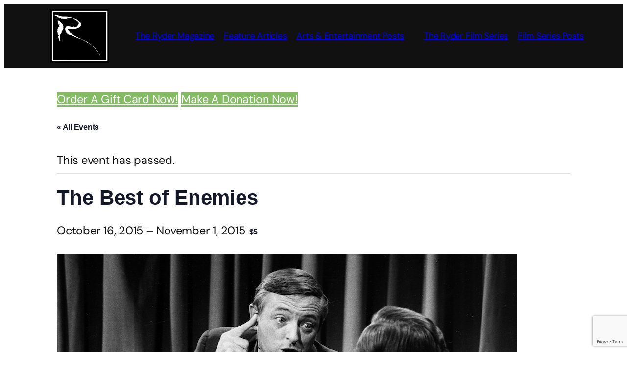

--- FILE ---
content_type: text/html; charset=UTF-8
request_url: https://www.theryder.com/film/the-best-of-enemies/
body_size: 18563
content:
<!DOCTYPE html>
<html lang="en-US">
<head>
	<meta charset="UTF-8" />
	<meta name="viewport" content="width=device-width, initial-scale=1" />
<meta name='robots' content='index, follow, max-image-preview:large, max-snippet:-1, max-video-preview:-1' />

	<!-- This site is optimized with the Yoast SEO plugin v26.8 - https://yoast.com/product/yoast-seo-wordpress/ -->
	<link rel="canonical" href="https://www.theryder.com/film/the-best-of-enemies/" />
	<meta property="og:locale" content="en_US" />
	<meta property="og:type" content="article" />
	<meta property="og:title" content="The Best of Enemies - The Ryder Magazine &amp; Film Series" />
	<meta property="og:description" content="In the summer of 1968, television news changed forever. Dead last in the ratings, ABC hired two towering public intellectuals to debate each other during the Democratic and Republican national conventions. William F. Buckley Jr. was a leading light of the new conservative movement. A Democrat and cousin to Jackie Onassis, Gore Vidal was a leftist novelist and polemicist. Armed with deep-seated distrust and enmity, Vidal and Buckley believed each other’s political ideologies were dangerous for America." />
	<meta property="og:url" content="https://www.theryder.com/film/the-best-of-enemies/" />
	<meta property="og:site_name" content="The Ryder Magazine &amp; Film Series" />
	<meta property="article:publisher" content="https://www.facebook.com/RyderFilmSeries/" />
	<meta property="article:modified_time" content="2020-04-07T16:50:05+00:00" />
	<meta property="og:image" content="https://www.theryder.com/wp-content/uploads/2015/08/best-of-enemies-movie2.jpg" />
	<meta property="og:image:width" content="940" />
	<meta property="og:image:height" content="540" />
	<meta property="og:image:type" content="image/jpeg" />
	<meta name="twitter:card" content="summary_large_image" />
	<meta name="twitter:label1" content="Est. reading time" />
	<meta name="twitter:data1" content="1 minute" />
	<script type="application/ld+json" class="yoast-schema-graph">{"@context":"https://schema.org","@graph":[{"@type":"WebPage","@id":"https://www.theryder.com/film/the-best-of-enemies/","url":"https://www.theryder.com/film/the-best-of-enemies/","name":"The Best of Enemies - The Ryder Magazine &amp; Film Series","isPartOf":{"@id":"https://www.theryder.com/#website"},"primaryImageOfPage":{"@id":"https://www.theryder.com/film/the-best-of-enemies/#primaryimage"},"image":{"@id":"https://www.theryder.com/film/the-best-of-enemies/#primaryimage"},"thumbnailUrl":"https://www.theryder.com/wp-content/uploads/2015/08/best-of-enemies-movie2.jpg","datePublished":"2015-08-07T20:24:15+00:00","dateModified":"2020-04-07T16:50:05+00:00","breadcrumb":{"@id":"https://www.theryder.com/film/the-best-of-enemies/#breadcrumb"},"inLanguage":"en-US","potentialAction":[{"@type":"ReadAction","target":["https://www.theryder.com/film/the-best-of-enemies/"]}]},{"@type":"ImageObject","inLanguage":"en-US","@id":"https://www.theryder.com/film/the-best-of-enemies/#primaryimage","url":"https://www.theryder.com/wp-content/uploads/2015/08/best-of-enemies-movie2.jpg","contentUrl":"https://www.theryder.com/wp-content/uploads/2015/08/best-of-enemies-movie2.jpg","width":940,"height":540},{"@type":"BreadcrumbList","@id":"https://www.theryder.com/film/the-best-of-enemies/#breadcrumb","itemListElement":[{"@type":"ListItem","position":1,"name":"Home","item":"https://www.theryder.com/"},{"@type":"ListItem","position":2,"name":"Events","item":"https://www.theryder.com/films/"},{"@type":"ListItem","position":3,"name":"The Best of Enemies"}]},{"@type":"WebSite","@id":"https://www.theryder.com/#website","url":"https://www.theryder.com/","name":"The Ryder Magazine & Film Series","description":"&quot;We have ways to make you talk.&quot;","publisher":{"@id":"https://www.theryder.com/#organization"},"potentialAction":[{"@type":"SearchAction","target":{"@type":"EntryPoint","urlTemplate":"https://www.theryder.com/?s={search_term_string}"},"query-input":{"@type":"PropertyValueSpecification","valueRequired":true,"valueName":"search_term_string"}}],"inLanguage":"en-US"},{"@type":"Organization","@id":"https://www.theryder.com/#organization","name":"The Ryder Magazine & Film Series","url":"https://www.theryder.com/","logo":{"@type":"ImageObject","inLanguage":"en-US","@id":"https://www.theryder.com/#/schema/logo/image/","url":"https://www.theryder.com/wp-content/uploads/2020/12/the-ryder-logo.jpg","contentUrl":"https://www.theryder.com/wp-content/uploads/2020/12/the-ryder-logo.jpg","width":400,"height":368,"caption":"The Ryder Magazine & Film Series"},"image":{"@id":"https://www.theryder.com/#/schema/logo/image/"},"sameAs":["https://www.facebook.com/RyderFilmSeries/","https://www.instagram.com/rydermagazine/?hl=en","https://www.linkedin.com/in/peter-lopilato-b8003314/"]},{"@type":"Event","name":"The Best of Enemies","description":"In the summer of 1968, television news changed forever. Dead last in the ratings, ABC hired two towering public intellectuals to debate each other during the Democratic and Republican national conventions. William F. Buckley Jr. was a leading light of the new conservative movement. A Democrat and cousin to Jackie Onassis, Gore Vidal was a leftist novelist and polemicist. Armed with deep-seated distrust and enmity, Vidal and Buckley believed each other’s political ideologies were dangerous for America. ","image":{"@id":"https://www.theryder.com/film/the-best-of-enemies/#primaryimage"},"url":"https://www.theryder.com/film/the-best-of-enemies/","eventAttendanceMode":"https://schema.org/OfflineEventAttendanceMode","eventStatus":"https://schema.org/EventScheduled","startDate":"2015-10-16T01:00:00-04:00","endDate":"2015-11-02T00:59:59-05:00","offers":{"@type":"Offer","price":"5","priceCurrency":"USD","url":"https://www.theryder.com/film/the-best-of-enemies/","category":"primary","availability":"inStock","validFrom":"2015-08-07T00:00:00+00:00"},"@id":"https://www.theryder.com/film/the-best-of-enemies/#event","mainEntityOfPage":{"@id":"https://www.theryder.com/film/the-best-of-enemies/"}}]}</script>
	<!-- / Yoast SEO plugin. -->


<title>The Best of Enemies - The Ryder Magazine &amp; Film Series</title>
<link rel="alternate" type="application/rss+xml" title="The Ryder Magazine &amp; Film Series &raquo; Feed" href="https://www.theryder.com/feed/" />
<link rel="alternate" type="application/rss+xml" title="The Ryder Magazine &amp; Film Series &raquo; Comments Feed" href="https://www.theryder.com/comments/feed/" />
<link rel="alternate" type="text/calendar" title="The Ryder Magazine &amp; Film Series &raquo; iCal Feed" href="https://www.theryder.com/films/?ical=1" />
<link rel="alternate" title="oEmbed (JSON)" type="application/json+oembed" href="https://www.theryder.com/wp-json/oembed/1.0/embed?url=https%3A%2F%2Fwww.theryder.com%2Ffilm%2Fthe-best-of-enemies%2F" />
<link rel="alternate" title="oEmbed (XML)" type="text/xml+oembed" href="https://www.theryder.com/wp-json/oembed/1.0/embed?url=https%3A%2F%2Fwww.theryder.com%2Ffilm%2Fthe-best-of-enemies%2F&#038;format=xml" />
<style id='wp-img-auto-sizes-contain-inline-css'>
img:is([sizes=auto i],[sizes^="auto," i]){contain-intrinsic-size:3000px 1500px}
/*# sourceURL=wp-img-auto-sizes-contain-inline-css */
</style>
<style id='wp-block-site-logo-inline-css'>
.wp-block-site-logo{box-sizing:border-box;line-height:0}.wp-block-site-logo a{display:inline-block;line-height:0}.wp-block-site-logo.is-default-size img{height:auto;width:120px}.wp-block-site-logo img{height:auto;max-width:100%}.wp-block-site-logo a,.wp-block-site-logo img{border-radius:inherit}.wp-block-site-logo.aligncenter{margin-left:auto;margin-right:auto;text-align:center}:root :where(.wp-block-site-logo.is-style-rounded){border-radius:9999px}
/*# sourceURL=https://www.theryder.com/wp-includes/blocks/site-logo/style.min.css */
</style>
<style id='wp-block-button-inline-css'>
.wp-block-button__link{align-content:center;box-sizing:border-box;cursor:pointer;display:inline-block;height:100%;text-align:center;word-break:break-word}.wp-block-button__link.aligncenter{text-align:center}.wp-block-button__link.alignright{text-align:right}:where(.wp-block-button__link){border-radius:9999px;box-shadow:none;padding:calc(.667em + 2px) calc(1.333em + 2px);text-decoration:none}.wp-block-button[style*=text-decoration] .wp-block-button__link{text-decoration:inherit}.wp-block-buttons>.wp-block-button.has-custom-width{max-width:none}.wp-block-buttons>.wp-block-button.has-custom-width .wp-block-button__link{width:100%}.wp-block-buttons>.wp-block-button.has-custom-font-size .wp-block-button__link{font-size:inherit}.wp-block-buttons>.wp-block-button.wp-block-button__width-25{width:calc(25% - var(--wp--style--block-gap, .5em)*.75)}.wp-block-buttons>.wp-block-button.wp-block-button__width-50{width:calc(50% - var(--wp--style--block-gap, .5em)*.5)}.wp-block-buttons>.wp-block-button.wp-block-button__width-75{width:calc(75% - var(--wp--style--block-gap, .5em)*.25)}.wp-block-buttons>.wp-block-button.wp-block-button__width-100{flex-basis:100%;width:100%}.wp-block-buttons.is-vertical>.wp-block-button.wp-block-button__width-25{width:25%}.wp-block-buttons.is-vertical>.wp-block-button.wp-block-button__width-50{width:50%}.wp-block-buttons.is-vertical>.wp-block-button.wp-block-button__width-75{width:75%}.wp-block-button.is-style-squared,.wp-block-button__link.wp-block-button.is-style-squared{border-radius:0}.wp-block-button.no-border-radius,.wp-block-button__link.no-border-radius{border-radius:0!important}:root :where(.wp-block-button .wp-block-button__link.is-style-outline),:root :where(.wp-block-button.is-style-outline>.wp-block-button__link){border:2px solid;padding:.667em 1.333em}:root :where(.wp-block-button .wp-block-button__link.is-style-outline:not(.has-text-color)),:root :where(.wp-block-button.is-style-outline>.wp-block-button__link:not(.has-text-color)){color:currentColor}:root :where(.wp-block-button .wp-block-button__link.is-style-outline:not(.has-background)),:root :where(.wp-block-button.is-style-outline>.wp-block-button__link:not(.has-background)){background-color:initial;background-image:none}
/*# sourceURL=https://www.theryder.com/wp-includes/blocks/button/style.min.css */
</style>
<style id='wp-block-buttons-inline-css'>
.wp-block-buttons{box-sizing:border-box}.wp-block-buttons.is-vertical{flex-direction:column}.wp-block-buttons.is-vertical>.wp-block-button:last-child{margin-bottom:0}.wp-block-buttons>.wp-block-button{display:inline-block;margin:0}.wp-block-buttons.is-content-justification-left{justify-content:flex-start}.wp-block-buttons.is-content-justification-left.is-vertical{align-items:flex-start}.wp-block-buttons.is-content-justification-center{justify-content:center}.wp-block-buttons.is-content-justification-center.is-vertical{align-items:center}.wp-block-buttons.is-content-justification-right{justify-content:flex-end}.wp-block-buttons.is-content-justification-right.is-vertical{align-items:flex-end}.wp-block-buttons.is-content-justification-space-between{justify-content:space-between}.wp-block-buttons.aligncenter{text-align:center}.wp-block-buttons:not(.is-content-justification-space-between,.is-content-justification-right,.is-content-justification-left,.is-content-justification-center) .wp-block-button.aligncenter{margin-left:auto;margin-right:auto;width:100%}.wp-block-buttons[style*=text-decoration] .wp-block-button,.wp-block-buttons[style*=text-decoration] .wp-block-button__link{text-decoration:inherit}.wp-block-buttons.has-custom-font-size .wp-block-button__link{font-size:inherit}.wp-block-buttons .wp-block-button__link{width:100%}.wp-block-button.aligncenter{text-align:center}
/*# sourceURL=https://www.theryder.com/wp-includes/blocks/buttons/style.min.css */
</style>
<style id='wp-block-group-inline-css'>
.wp-block-group{box-sizing:border-box}:where(.wp-block-group.wp-block-group-is-layout-constrained){position:relative}
/*# sourceURL=https://www.theryder.com/wp-includes/blocks/group/style.min.css */
</style>
<style id='wp-block-site-title-inline-css'>
.wp-block-site-title{box-sizing:border-box}.wp-block-site-title :where(a){color:inherit;font-family:inherit;font-size:inherit;font-style:inherit;font-weight:inherit;letter-spacing:inherit;line-height:inherit;text-decoration:inherit}
/*# sourceURL=https://www.theryder.com/wp-includes/blocks/site-title/style.min.css */
</style>
<style id='wp-block-site-tagline-inline-css'>
.wp-block-site-tagline{box-sizing:border-box}
/*# sourceURL=https://www.theryder.com/wp-includes/blocks/site-tagline/style.min.css */
</style>
<style id='wp-block-paragraph-inline-css'>
.is-small-text{font-size:.875em}.is-regular-text{font-size:1em}.is-large-text{font-size:2.25em}.is-larger-text{font-size:3em}.has-drop-cap:not(:focus):first-letter{float:left;font-size:8.4em;font-style:normal;font-weight:100;line-height:.68;margin:.05em .1em 0 0;text-transform:uppercase}body.rtl .has-drop-cap:not(:focus):first-letter{float:none;margin-left:.1em}p.has-drop-cap.has-background{overflow:hidden}:root :where(p.has-background){padding:1.25em 2.375em}:where(p.has-text-color:not(.has-link-color)) a{color:inherit}p.has-text-align-left[style*="writing-mode:vertical-lr"],p.has-text-align-right[style*="writing-mode:vertical-rl"]{rotate:180deg}
/*# sourceURL=https://www.theryder.com/wp-includes/blocks/paragraph/style.min.css */
</style>
<style id='wp-block-spacer-inline-css'>
.wp-block-spacer{clear:both}
/*# sourceURL=https://www.theryder.com/wp-includes/blocks/spacer/style.min.css */
</style>
<link rel='stylesheet' id='tribe-events-v2-single-skeleton-css' href='https://www.theryder.com/wp-content/plugins/the-events-calendar/build/css/tribe-events-single-skeleton.css?ver=6.15.14' media='all' />
<link rel='stylesheet' id='tribe-events-v2-single-skeleton-full-css' href='https://www.theryder.com/wp-content/plugins/the-events-calendar/build/css/tribe-events-single-full.css?ver=6.15.14' media='all' />
<style id='wp-emoji-styles-inline-css'>

	img.wp-smiley, img.emoji {
		display: inline !important;
		border: none !important;
		box-shadow: none !important;
		height: 1em !important;
		width: 1em !important;
		margin: 0 0.07em !important;
		vertical-align: -0.1em !important;
		background: none !important;
		padding: 0 !important;
	}
/*# sourceURL=wp-emoji-styles-inline-css */
</style>
<style id='wp-block-library-inline-css'>
:root{--wp-block-synced-color:#7a00df;--wp-block-synced-color--rgb:122,0,223;--wp-bound-block-color:var(--wp-block-synced-color);--wp-editor-canvas-background:#ddd;--wp-admin-theme-color:#007cba;--wp-admin-theme-color--rgb:0,124,186;--wp-admin-theme-color-darker-10:#006ba1;--wp-admin-theme-color-darker-10--rgb:0,107,160.5;--wp-admin-theme-color-darker-20:#005a87;--wp-admin-theme-color-darker-20--rgb:0,90,135;--wp-admin-border-width-focus:2px}@media (min-resolution:192dpi){:root{--wp-admin-border-width-focus:1.5px}}.wp-element-button{cursor:pointer}:root .has-very-light-gray-background-color{background-color:#eee}:root .has-very-dark-gray-background-color{background-color:#313131}:root .has-very-light-gray-color{color:#eee}:root .has-very-dark-gray-color{color:#313131}:root .has-vivid-green-cyan-to-vivid-cyan-blue-gradient-background{background:linear-gradient(135deg,#00d084,#0693e3)}:root .has-purple-crush-gradient-background{background:linear-gradient(135deg,#34e2e4,#4721fb 50%,#ab1dfe)}:root .has-hazy-dawn-gradient-background{background:linear-gradient(135deg,#faaca8,#dad0ec)}:root .has-subdued-olive-gradient-background{background:linear-gradient(135deg,#fafae1,#67a671)}:root .has-atomic-cream-gradient-background{background:linear-gradient(135deg,#fdd79a,#004a59)}:root .has-nightshade-gradient-background{background:linear-gradient(135deg,#330968,#31cdcf)}:root .has-midnight-gradient-background{background:linear-gradient(135deg,#020381,#2874fc)}:root{--wp--preset--font-size--normal:16px;--wp--preset--font-size--huge:42px}.has-regular-font-size{font-size:1em}.has-larger-font-size{font-size:2.625em}.has-normal-font-size{font-size:var(--wp--preset--font-size--normal)}.has-huge-font-size{font-size:var(--wp--preset--font-size--huge)}.has-text-align-center{text-align:center}.has-text-align-left{text-align:left}.has-text-align-right{text-align:right}.has-fit-text{white-space:nowrap!important}#end-resizable-editor-section{display:none}.aligncenter{clear:both}.items-justified-left{justify-content:flex-start}.items-justified-center{justify-content:center}.items-justified-right{justify-content:flex-end}.items-justified-space-between{justify-content:space-between}.screen-reader-text{border:0;clip-path:inset(50%);height:1px;margin:-1px;overflow:hidden;padding:0;position:absolute;width:1px;word-wrap:normal!important}.screen-reader-text:focus{background-color:#ddd;clip-path:none;color:#444;display:block;font-size:1em;height:auto;left:5px;line-height:normal;padding:15px 23px 14px;text-decoration:none;top:5px;width:auto;z-index:100000}html :where(.has-border-color){border-style:solid}html :where([style*=border-top-color]){border-top-style:solid}html :where([style*=border-right-color]){border-right-style:solid}html :where([style*=border-bottom-color]){border-bottom-style:solid}html :where([style*=border-left-color]){border-left-style:solid}html :where([style*=border-width]){border-style:solid}html :where([style*=border-top-width]){border-top-style:solid}html :where([style*=border-right-width]){border-right-style:solid}html :where([style*=border-bottom-width]){border-bottom-style:solid}html :where([style*=border-left-width]){border-left-style:solid}html :where(img[class*=wp-image-]){height:auto;max-width:100%}:where(figure){margin:0 0 1em}html :where(.is-position-sticky){--wp-admin--admin-bar--position-offset:var(--wp-admin--admin-bar--height,0px)}@media screen and (max-width:600px){html :where(.is-position-sticky){--wp-admin--admin-bar--position-offset:0px}}
/*# sourceURL=/wp-includes/css/dist/block-library/common.min.css */
</style>
<style id='global-styles-inline-css'>
:root{--wp--preset--aspect-ratio--square: 1;--wp--preset--aspect-ratio--4-3: 4/3;--wp--preset--aspect-ratio--3-4: 3/4;--wp--preset--aspect-ratio--3-2: 3/2;--wp--preset--aspect-ratio--2-3: 2/3;--wp--preset--aspect-ratio--16-9: 16/9;--wp--preset--aspect-ratio--9-16: 9/16;--wp--preset--color--black: #000000;--wp--preset--color--cyan-bluish-gray: #abb8c3;--wp--preset--color--white: #ffffff;--wp--preset--color--pale-pink: #f78da7;--wp--preset--color--vivid-red: #cf2e2e;--wp--preset--color--luminous-vivid-orange: #ff6900;--wp--preset--color--luminous-vivid-amber: #fcb900;--wp--preset--color--light-green-cyan: #7bdcb5;--wp--preset--color--vivid-green-cyan: #00d084;--wp--preset--color--pale-cyan-blue: #8ed1fc;--wp--preset--color--vivid-cyan-blue: #0693e3;--wp--preset--color--vivid-purple: #9b51e0;--wp--preset--color--base: #FFFFFF;--wp--preset--color--contrast: #111111;--wp--preset--color--accent-1: #FFEE58;--wp--preset--color--accent-2: #F6CFF4;--wp--preset--color--accent-3: #503AA8;--wp--preset--color--accent-4: #686868;--wp--preset--color--accent-5: #FBFAF3;--wp--preset--color--accent-6: color-mix(in srgb, currentColor 20%, transparent);--wp--preset--gradient--vivid-cyan-blue-to-vivid-purple: linear-gradient(135deg,rgb(6,147,227) 0%,rgb(155,81,224) 100%);--wp--preset--gradient--light-green-cyan-to-vivid-green-cyan: linear-gradient(135deg,rgb(122,220,180) 0%,rgb(0,208,130) 100%);--wp--preset--gradient--luminous-vivid-amber-to-luminous-vivid-orange: linear-gradient(135deg,rgb(252,185,0) 0%,rgb(255,105,0) 100%);--wp--preset--gradient--luminous-vivid-orange-to-vivid-red: linear-gradient(135deg,rgb(255,105,0) 0%,rgb(207,46,46) 100%);--wp--preset--gradient--very-light-gray-to-cyan-bluish-gray: linear-gradient(135deg,rgb(238,238,238) 0%,rgb(169,184,195) 100%);--wp--preset--gradient--cool-to-warm-spectrum: linear-gradient(135deg,rgb(74,234,220) 0%,rgb(151,120,209) 20%,rgb(207,42,186) 40%,rgb(238,44,130) 60%,rgb(251,105,98) 80%,rgb(254,248,76) 100%);--wp--preset--gradient--blush-light-purple: linear-gradient(135deg,rgb(255,206,236) 0%,rgb(152,150,240) 100%);--wp--preset--gradient--blush-bordeaux: linear-gradient(135deg,rgb(254,205,165) 0%,rgb(254,45,45) 50%,rgb(107,0,62) 100%);--wp--preset--gradient--luminous-dusk: linear-gradient(135deg,rgb(255,203,112) 0%,rgb(199,81,192) 50%,rgb(65,88,208) 100%);--wp--preset--gradient--pale-ocean: linear-gradient(135deg,rgb(255,245,203) 0%,rgb(182,227,212) 50%,rgb(51,167,181) 100%);--wp--preset--gradient--electric-grass: linear-gradient(135deg,rgb(202,248,128) 0%,rgb(113,206,126) 100%);--wp--preset--gradient--midnight: linear-gradient(135deg,rgb(2,3,129) 0%,rgb(40,116,252) 100%);--wp--preset--font-size--small: 0.875rem;--wp--preset--font-size--medium: clamp(1rem, 1rem + ((1vw - 0.2rem) * 0.196), 1.125rem);--wp--preset--font-size--large: clamp(1.125rem, 1.125rem + ((1vw - 0.2rem) * 0.392), 1.375rem);--wp--preset--font-size--x-large: clamp(1.75rem, 1.75rem + ((1vw - 0.2rem) * 0.392), 2rem);--wp--preset--font-size--xx-large: clamp(2.15rem, 2.15rem + ((1vw - 0.2rem) * 1.333), 3rem);--wp--preset--font-family--platypi: Platypi;--wp--preset--font-family--dm-sans: "DM Sans", sans-serif;--wp--preset--spacing--20: 10px;--wp--preset--spacing--30: 20px;--wp--preset--spacing--40: 30px;--wp--preset--spacing--50: clamp(30px, 5vw, 50px);--wp--preset--spacing--60: clamp(30px, 7vw, 70px);--wp--preset--spacing--70: clamp(50px, 7vw, 90px);--wp--preset--spacing--80: clamp(70px, 10vw, 140px);--wp--preset--shadow--natural: 6px 6px 9px rgba(0, 0, 0, 0.2);--wp--preset--shadow--deep: 12px 12px 50px rgba(0, 0, 0, 0.4);--wp--preset--shadow--sharp: 6px 6px 0px rgba(0, 0, 0, 0.2);--wp--preset--shadow--outlined: 6px 6px 0px -3px rgb(255, 255, 255), 6px 6px rgb(0, 0, 0);--wp--preset--shadow--crisp: 6px 6px 0px rgb(0, 0, 0);}:root { --wp--style--global--content-size: 645px;--wp--style--global--wide-size: 1340px; }:where(body) { margin: 0; }.wp-site-blocks { padding-top: var(--wp--style--root--padding-top); padding-bottom: var(--wp--style--root--padding-bottom); }.has-global-padding { padding-right: var(--wp--style--root--padding-right); padding-left: var(--wp--style--root--padding-left); }.has-global-padding > .alignfull { margin-right: calc(var(--wp--style--root--padding-right) * -1); margin-left: calc(var(--wp--style--root--padding-left) * -1); }.has-global-padding :where(:not(.alignfull.is-layout-flow) > .has-global-padding:not(.wp-block-block, .alignfull)) { padding-right: 0; padding-left: 0; }.has-global-padding :where(:not(.alignfull.is-layout-flow) > .has-global-padding:not(.wp-block-block, .alignfull)) > .alignfull { margin-left: 0; margin-right: 0; }.wp-site-blocks > .alignleft { float: left; margin-right: 2em; }.wp-site-blocks > .alignright { float: right; margin-left: 2em; }.wp-site-blocks > .aligncenter { justify-content: center; margin-left: auto; margin-right: auto; }:where(.wp-site-blocks) > * { margin-block-start: 1.2rem; margin-block-end: 0; }:where(.wp-site-blocks) > :first-child { margin-block-start: 0; }:where(.wp-site-blocks) > :last-child { margin-block-end: 0; }:root { --wp--style--block-gap: 1.2rem; }:root :where(.is-layout-flow) > :first-child{margin-block-start: 0;}:root :where(.is-layout-flow) > :last-child{margin-block-end: 0;}:root :where(.is-layout-flow) > *{margin-block-start: 1.2rem;margin-block-end: 0;}:root :where(.is-layout-constrained) > :first-child{margin-block-start: 0;}:root :where(.is-layout-constrained) > :last-child{margin-block-end: 0;}:root :where(.is-layout-constrained) > *{margin-block-start: 1.2rem;margin-block-end: 0;}:root :where(.is-layout-flex){gap: 1.2rem;}:root :where(.is-layout-grid){gap: 1.2rem;}.is-layout-flow > .alignleft{float: left;margin-inline-start: 0;margin-inline-end: 2em;}.is-layout-flow > .alignright{float: right;margin-inline-start: 2em;margin-inline-end: 0;}.is-layout-flow > .aligncenter{margin-left: auto !important;margin-right: auto !important;}.is-layout-constrained > .alignleft{float: left;margin-inline-start: 0;margin-inline-end: 2em;}.is-layout-constrained > .alignright{float: right;margin-inline-start: 2em;margin-inline-end: 0;}.is-layout-constrained > .aligncenter{margin-left: auto !important;margin-right: auto !important;}.is-layout-constrained > :where(:not(.alignleft):not(.alignright):not(.alignfull)){max-width: var(--wp--style--global--content-size);margin-left: auto !important;margin-right: auto !important;}.is-layout-constrained > .alignwide{max-width: var(--wp--style--global--wide-size);}body .is-layout-flex{display: flex;}.is-layout-flex{flex-wrap: wrap;align-items: center;}.is-layout-flex > :is(*, div){margin: 0;}body .is-layout-grid{display: grid;}.is-layout-grid > :is(*, div){margin: 0;}body{background-color: var(--wp--preset--color--base);color: var(--wp--preset--color--contrast);font-family: var(--wp--preset--font-family--dm-sans);font-size: clamp(0.984rem, 0.984rem + ((1vw - 0.2rem) * 0.809), 1.5rem);font-style: normal;font-weight: 400;letter-spacing: -0.24px;line-height: 1.3;--wp--style--root--padding-top: 0px;--wp--style--root--padding-right: var(--wp--preset--spacing--50);--wp--style--root--padding-bottom: 0px;--wp--style--root--padding-left: var(--wp--preset--spacing--50);}a:where(:not(.wp-element-button)){color: currentColor;text-decoration: underline;}:root :where(a:where(:not(.wp-element-button)):hover){text-decoration: none;}h1, h2, h3, h4, h5, h6{font-family: var(--wp--preset--font-family--platypi);font-style: normal;font-weight: 800;letter-spacing: -0.1px;line-height: 1.125;text-transform: uppercase;}h1{font-size: var(--wp--preset--font-size--xx-large);}h2{font-size: var(--wp--preset--font-size--x-large);}h3{font-size: var(--wp--preset--font-size--large);}h4{font-size: var(--wp--preset--font-size--medium);}h5{font-size: var(--wp--preset--font-size--small);letter-spacing: 0.5px;}h6{font-size: var(--wp--preset--font-size--small);font-weight: 700;letter-spacing: 1.4px;text-transform: uppercase;}:root :where(.wp-element-button, .wp-block-button__link){background-color: var(--wp--preset--color--contrast);border-width: 0;color: var(--wp--preset--color--base);font-family: var(--wp--preset--font-family--platypi);font-size: clamp(0.984rem, 0.984rem + ((1vw - 0.2rem) * 0.809), 1.5rem);font-style: inherit;font-weight: 800;letter-spacing: inherit;line-height: inherit;padding-top: 1rem;padding-right: 2.25rem;padding-bottom: 1rem;padding-left: 2.25rem;text-decoration: none;text-transform: inherit;}:root :where(.wp-element-button:hover, .wp-block-button__link:hover){background-color: color-mix(in srgb, var(--wp--preset--color--contrast) 85%, transparent);border-color: transparent;color: var(--wp--preset--color--base);}:root :where(.wp-element-button:focus, .wp-block-button__link:focus){outline-color: var(--wp--preset--color--accent-4);outline-offset: 2px;}:root :where(.wp-element-caption, .wp-block-audio figcaption, .wp-block-embed figcaption, .wp-block-gallery figcaption, .wp-block-image figcaption, .wp-block-table figcaption, .wp-block-video figcaption){font-size: var(--wp--preset--font-size--small);line-height: 1.4;}.has-black-color{color: var(--wp--preset--color--black) !important;}.has-cyan-bluish-gray-color{color: var(--wp--preset--color--cyan-bluish-gray) !important;}.has-white-color{color: var(--wp--preset--color--white) !important;}.has-pale-pink-color{color: var(--wp--preset--color--pale-pink) !important;}.has-vivid-red-color{color: var(--wp--preset--color--vivid-red) !important;}.has-luminous-vivid-orange-color{color: var(--wp--preset--color--luminous-vivid-orange) !important;}.has-luminous-vivid-amber-color{color: var(--wp--preset--color--luminous-vivid-amber) !important;}.has-light-green-cyan-color{color: var(--wp--preset--color--light-green-cyan) !important;}.has-vivid-green-cyan-color{color: var(--wp--preset--color--vivid-green-cyan) !important;}.has-pale-cyan-blue-color{color: var(--wp--preset--color--pale-cyan-blue) !important;}.has-vivid-cyan-blue-color{color: var(--wp--preset--color--vivid-cyan-blue) !important;}.has-vivid-purple-color{color: var(--wp--preset--color--vivid-purple) !important;}.has-base-color{color: var(--wp--preset--color--base) !important;}.has-contrast-color{color: var(--wp--preset--color--contrast) !important;}.has-accent-1-color{color: var(--wp--preset--color--accent-1) !important;}.has-accent-2-color{color: var(--wp--preset--color--accent-2) !important;}.has-accent-3-color{color: var(--wp--preset--color--accent-3) !important;}.has-accent-4-color{color: var(--wp--preset--color--accent-4) !important;}.has-accent-5-color{color: var(--wp--preset--color--accent-5) !important;}.has-accent-6-color{color: var(--wp--preset--color--accent-6) !important;}.has-black-background-color{background-color: var(--wp--preset--color--black) !important;}.has-cyan-bluish-gray-background-color{background-color: var(--wp--preset--color--cyan-bluish-gray) !important;}.has-white-background-color{background-color: var(--wp--preset--color--white) !important;}.has-pale-pink-background-color{background-color: var(--wp--preset--color--pale-pink) !important;}.has-vivid-red-background-color{background-color: var(--wp--preset--color--vivid-red) !important;}.has-luminous-vivid-orange-background-color{background-color: var(--wp--preset--color--luminous-vivid-orange) !important;}.has-luminous-vivid-amber-background-color{background-color: var(--wp--preset--color--luminous-vivid-amber) !important;}.has-light-green-cyan-background-color{background-color: var(--wp--preset--color--light-green-cyan) !important;}.has-vivid-green-cyan-background-color{background-color: var(--wp--preset--color--vivid-green-cyan) !important;}.has-pale-cyan-blue-background-color{background-color: var(--wp--preset--color--pale-cyan-blue) !important;}.has-vivid-cyan-blue-background-color{background-color: var(--wp--preset--color--vivid-cyan-blue) !important;}.has-vivid-purple-background-color{background-color: var(--wp--preset--color--vivid-purple) !important;}.has-base-background-color{background-color: var(--wp--preset--color--base) !important;}.has-contrast-background-color{background-color: var(--wp--preset--color--contrast) !important;}.has-accent-1-background-color{background-color: var(--wp--preset--color--accent-1) !important;}.has-accent-2-background-color{background-color: var(--wp--preset--color--accent-2) !important;}.has-accent-3-background-color{background-color: var(--wp--preset--color--accent-3) !important;}.has-accent-4-background-color{background-color: var(--wp--preset--color--accent-4) !important;}.has-accent-5-background-color{background-color: var(--wp--preset--color--accent-5) !important;}.has-accent-6-background-color{background-color: var(--wp--preset--color--accent-6) !important;}.has-black-border-color{border-color: var(--wp--preset--color--black) !important;}.has-cyan-bluish-gray-border-color{border-color: var(--wp--preset--color--cyan-bluish-gray) !important;}.has-white-border-color{border-color: var(--wp--preset--color--white) !important;}.has-pale-pink-border-color{border-color: var(--wp--preset--color--pale-pink) !important;}.has-vivid-red-border-color{border-color: var(--wp--preset--color--vivid-red) !important;}.has-luminous-vivid-orange-border-color{border-color: var(--wp--preset--color--luminous-vivid-orange) !important;}.has-luminous-vivid-amber-border-color{border-color: var(--wp--preset--color--luminous-vivid-amber) !important;}.has-light-green-cyan-border-color{border-color: var(--wp--preset--color--light-green-cyan) !important;}.has-vivid-green-cyan-border-color{border-color: var(--wp--preset--color--vivid-green-cyan) !important;}.has-pale-cyan-blue-border-color{border-color: var(--wp--preset--color--pale-cyan-blue) !important;}.has-vivid-cyan-blue-border-color{border-color: var(--wp--preset--color--vivid-cyan-blue) !important;}.has-vivid-purple-border-color{border-color: var(--wp--preset--color--vivid-purple) !important;}.has-base-border-color{border-color: var(--wp--preset--color--base) !important;}.has-contrast-border-color{border-color: var(--wp--preset--color--contrast) !important;}.has-accent-1-border-color{border-color: var(--wp--preset--color--accent-1) !important;}.has-accent-2-border-color{border-color: var(--wp--preset--color--accent-2) !important;}.has-accent-3-border-color{border-color: var(--wp--preset--color--accent-3) !important;}.has-accent-4-border-color{border-color: var(--wp--preset--color--accent-4) !important;}.has-accent-5-border-color{border-color: var(--wp--preset--color--accent-5) !important;}.has-accent-6-border-color{border-color: var(--wp--preset--color--accent-6) !important;}.has-vivid-cyan-blue-to-vivid-purple-gradient-background{background: var(--wp--preset--gradient--vivid-cyan-blue-to-vivid-purple) !important;}.has-light-green-cyan-to-vivid-green-cyan-gradient-background{background: var(--wp--preset--gradient--light-green-cyan-to-vivid-green-cyan) !important;}.has-luminous-vivid-amber-to-luminous-vivid-orange-gradient-background{background: var(--wp--preset--gradient--luminous-vivid-amber-to-luminous-vivid-orange) !important;}.has-luminous-vivid-orange-to-vivid-red-gradient-background{background: var(--wp--preset--gradient--luminous-vivid-orange-to-vivid-red) !important;}.has-very-light-gray-to-cyan-bluish-gray-gradient-background{background: var(--wp--preset--gradient--very-light-gray-to-cyan-bluish-gray) !important;}.has-cool-to-warm-spectrum-gradient-background{background: var(--wp--preset--gradient--cool-to-warm-spectrum) !important;}.has-blush-light-purple-gradient-background{background: var(--wp--preset--gradient--blush-light-purple) !important;}.has-blush-bordeaux-gradient-background{background: var(--wp--preset--gradient--blush-bordeaux) !important;}.has-luminous-dusk-gradient-background{background: var(--wp--preset--gradient--luminous-dusk) !important;}.has-pale-ocean-gradient-background{background: var(--wp--preset--gradient--pale-ocean) !important;}.has-electric-grass-gradient-background{background: var(--wp--preset--gradient--electric-grass) !important;}.has-midnight-gradient-background{background: var(--wp--preset--gradient--midnight) !important;}.has-small-font-size{font-size: var(--wp--preset--font-size--small) !important;}.has-medium-font-size{font-size: var(--wp--preset--font-size--medium) !important;}.has-large-font-size{font-size: var(--wp--preset--font-size--large) !important;}.has-x-large-font-size{font-size: var(--wp--preset--font-size--x-large) !important;}.has-xx-large-font-size{font-size: var(--wp--preset--font-size--xx-large) !important;}.has-platypi-font-family{font-family: var(--wp--preset--font-family--platypi) !important;}.has-dm-sans-font-family{font-family: var(--wp--preset--font-family--dm-sans) !important;}
:root :where(.wp-block-buttons-is-layout-flow) > :first-child{margin-block-start: 0;}:root :where(.wp-block-buttons-is-layout-flow) > :last-child{margin-block-end: 0;}:root :where(.wp-block-buttons-is-layout-flow) > *{margin-block-start: 16px;margin-block-end: 0;}:root :where(.wp-block-buttons-is-layout-constrained) > :first-child{margin-block-start: 0;}:root :where(.wp-block-buttons-is-layout-constrained) > :last-child{margin-block-end: 0;}:root :where(.wp-block-buttons-is-layout-constrained) > *{margin-block-start: 16px;margin-block-end: 0;}:root :where(.wp-block-buttons-is-layout-flex){gap: 16px;}:root :where(.wp-block-buttons-is-layout-grid){gap: 16px;}
:root :where(.wp-block-site-tagline){font-family: var(--wp--preset--font-family--platypi);font-size: var(--wp--preset--font-size--large);font-style: normal;font-weight: 700;}
:root :where(.wp-block-site-title){font-family: var(--wp--preset--font-family--platypi);font-size: clamp(18.959px, 1.185rem + ((1vw - 3.2px) * 1.082), 30px);font-style: normal;font-weight: 800;letter-spacing: -0.6px;text-transform: uppercase;}
:root :where(.wp-block-site-title a:where(:not(.wp-element-button))){text-decoration: none;}
:root :where(.wp-block-site-title a:where(:not(.wp-element-button)):hover){text-decoration: underline;}
/*# sourceURL=global-styles-inline-css */
</style>
<style id='core-block-supports-inline-css'>
.wp-elements-cf42ae2b6bc9183ec4f8a685a1e98ac0 a:where(:not(.wp-element-button)){color:var(--wp--preset--color--base);}.wp-container-core-buttons-is-layout-2d4f309f{gap:var(--wp--preset--spacing--20) 0.5em;justify-content:center;}.wp-container-core-buttons-is-layout-6269d2fb{justify-content:center;}.wp-container-core-group-is-layout-cf138b5d{flex-wrap:nowrap;justify-content:center;}.wp-elements-2e7af5cdd26d07bcbfa2108c30a87727 a:where(:not(.wp-element-button)){color:var(--wp--preset--color--base);}.wp-container-core-group-is-layout-23441af8{flex-wrap:nowrap;justify-content:center;}.wp-container-core-group-is-layout-7ececc86 > .alignfull{margin-right:calc(var(--wp--preset--spacing--30) * -1);margin-left:calc(var(--wp--preset--spacing--30) * -1);}
/*# sourceURL=core-block-supports-inline-css */
</style>
<style id='wp-block-template-skip-link-inline-css'>

		.skip-link.screen-reader-text {
			border: 0;
			clip-path: inset(50%);
			height: 1px;
			margin: -1px;
			overflow: hidden;
			padding: 0;
			position: absolute !important;
			width: 1px;
			word-wrap: normal !important;
		}

		.skip-link.screen-reader-text:focus {
			background-color: #eee;
			clip-path: none;
			color: #444;
			display: block;
			font-size: 1em;
			height: auto;
			left: 5px;
			line-height: normal;
			padding: 15px 23px 14px;
			text-decoration: none;
			top: 5px;
			width: auto;
			z-index: 100000;
		}
/*# sourceURL=wp-block-template-skip-link-inline-css */
</style>
<link rel='stylesheet' id='contact-form-7-css' href='https://www.theryder.com/wp-content/plugins/contact-form-7/includes/css/styles.css?ver=6.1.4' media='all' />
<style id='plvt-view-transitions-inline-css'>
@view-transition { navigation: auto; }
@media (prefers-reduced-motion: no-preference) {::view-transition-group(*) { animation-duration: 0.4s; }}
/*# sourceURL=plvt-view-transitions-inline-css */
</style>
<style id='twentytwentyfive-style-inline-css'>
a{text-decoration-thickness:1px!important;text-underline-offset:.1em}:where(.wp-site-blocks :focus){outline-style:solid;outline-width:2px}.wp-block-navigation .wp-block-navigation-submenu .wp-block-navigation-item:not(:last-child){margin-bottom:3px}.wp-block-navigation .wp-block-navigation-item .wp-block-navigation-item__content{outline-offset:4px}.wp-block-navigation .wp-block-navigation-item ul.wp-block-navigation__submenu-container .wp-block-navigation-item__content{outline-offset:0}blockquote,caption,figcaption,h1,h2,h3,h4,h5,h6,p{text-wrap:pretty}.more-link{display:block}:where(pre){overflow-x:auto}
/*# sourceURL=https://www.theryder.com/wp-content/themes/twentytwentyfive/style.min.css */
</style>
<script src="https://www.theryder.com/wp-includes/js/jquery/jquery.min.js?ver=3.7.1" id="jquery-core-js"></script>
<script src="https://www.theryder.com/wp-includes/js/jquery/jquery-migrate.min.js?ver=3.4.1" id="jquery-migrate-js"></script>
<script src="https://www.theryder.com/wp-content/plugins/the-events-calendar/common/build/js/tribe-common.js?ver=9c44e11f3503a33e9540" id="tribe-common-js"></script>
<script src="https://www.theryder.com/wp-content/plugins/the-events-calendar/build/js/views/breakpoints.js?ver=4208de2df2852e0b91ec" id="tribe-events-views-v2-breakpoints-js"></script>
<script id="plvt-view-transitions-js-after">
window.plvtInitViewTransitions=n=>{if(!window.navigation||!("CSSViewTransitionRule"in window))return void window.console.warn("View transitions not loaded as the browser is lacking support.");const t=(t,o,i)=>{const e=n.animations||{};return[...e[t].useGlobalTransitionNames?Object.entries(n.globalTransitionNames||{}).map((([n,t])=>[o.querySelector(n),t])):[],...e[t].usePostTransitionNames&&i?Object.entries(n.postTransitionNames||{}).map((([n,t])=>[i.querySelector(n),t])):[]]},o=async(n,t)=>{for(const[t,o]of n)t&&(t.style.viewTransitionName=o);await t;for(const[t]of n)t&&(t.style.viewTransitionName="")},i=()=>n.postSelector?document.querySelector(n.postSelector):null,e=t=>{if(!n.postSelector)return null;const o=(i=n.postSelector,e='a[href="'+t+'"]',i.split(",").map((n=>n.trim()+" "+e)).join(","));var i,e;const s=document.querySelector(o);return s?s.closest(n.postSelector):null};window.addEventListener("pageswap",(n=>{if(n.viewTransition){const s="default";let a;n.viewTransition.types.add(s),document.body.classList.contains("single")?a=t(s,document.body,i()):(document.body.classList.contains("home")||document.body.classList.contains("blog")||document.body.classList.contains("archive"))&&(a=t(s,document.body,e(n.activation.entry.url))),a&&o(a,n.viewTransition.finished)}})),window.addEventListener("pagereveal",(n=>{if(n.viewTransition){const s="default";let a;n.viewTransition.types.add(s),document.body.classList.contains("single")?a=t(s,document.body,i()):(document.body.classList.contains("home")||document.body.classList.contains("archive"))&&(a=t(s,document.body,window.navigation.activation.from?e(window.navigation.activation.from.url):null)),a&&o(a,n.viewTransition.ready)}}))};
plvtInitViewTransitions( {"postSelector":".wp-block-post.post, article.post, body.single main","globalTransitionNames":{"header":"header","main":"main"},"postTransitionNames":{".wp-block-post-title, .entry-title":"post-title",".wp-post-image":"post-thumbnail",".wp-block-post-content, .entry-content":"post-content"},"animations":{"default":{"useGlobalTransitionNames":true,"usePostTransitionNames":true}}} )
//# sourceURL=plvt-view-transitions-js-after
</script>
<link rel="https://api.w.org/" href="https://www.theryder.com/wp-json/" /><link rel="alternate" title="JSON" type="application/json" href="https://www.theryder.com/wp-json/wp/v2/tribe_events/4761" /><link rel="EditURI" type="application/rsd+xml" title="RSD" href="https://www.theryder.com/xmlrpc.php?rsd" />
<meta name="generator" content="WordPress 6.9" />
<link rel='shortlink' href='https://www.theryder.com/?p=4761' />
<meta name="generator" content="view-transitions 1.1.2">
<script type="text/javascript">
(function(url){
	if(/(?:Chrome\/26\.0\.1410\.63 Safari\/537\.31|WordfenceTestMonBot)/.test(navigator.userAgent)){ return; }
	var addEvent = function(evt, handler) {
		if (window.addEventListener) {
			document.addEventListener(evt, handler, false);
		} else if (window.attachEvent) {
			document.attachEvent('on' + evt, handler);
		}
	};
	var removeEvent = function(evt, handler) {
		if (window.removeEventListener) {
			document.removeEventListener(evt, handler, false);
		} else if (window.detachEvent) {
			document.detachEvent('on' + evt, handler);
		}
	};
	var evts = 'contextmenu dblclick drag dragend dragenter dragleave dragover dragstart drop keydown keypress keyup mousedown mousemove mouseout mouseover mouseup mousewheel scroll'.split(' ');
	var logHuman = function() {
		if (window.wfLogHumanRan) { return; }
		window.wfLogHumanRan = true;
		var wfscr = document.createElement('script');
		wfscr.type = 'text/javascript';
		wfscr.async = true;
		wfscr.src = url + '&r=' + Math.random();
		(document.getElementsByTagName('head')[0]||document.getElementsByTagName('body')[0]).appendChild(wfscr);
		for (var i = 0; i < evts.length; i++) {
			removeEvent(evts[i], logHuman);
		}
	};
	for (var i = 0; i < evts.length; i++) {
		addEvent(evts[i], logHuman);
	}
})('//www.theryder.com/?wordfence_lh=1&hid=B49A236B40ACC799B00040525C0FC690');
</script><meta name="tec-api-version" content="v1"><meta name="tec-api-origin" content="https://www.theryder.com"><link rel="alternate" href="https://www.theryder.com/wp-json/tribe/events/v1/events/4761" /><style class='wp-fonts-local'>
@font-face{font-family:Platypi;font-style:normal;font-weight:300 800;font-display:fallback;src:url('https://www.theryder.com/wp-content/themes/twentytwentyfive/assets/fonts/platypi/Platypi-VariableFont_wght.woff2') format('woff2');}
@font-face{font-family:Platypi;font-style:italic;font-weight:300 800;font-display:fallback;src:url('https://www.theryder.com/wp-content/themes/twentytwentyfive/assets/fonts/platypi/Platypi-Italic-VariableFont_wght.woff2') format('woff2');}
@font-face{font-family:"DM Sans";font-style:normal;font-weight:400;font-display:fallback;src:url('https://www.theryder.com/wp-content/uploads/fonts/rP2tp2ywxg089UriI5-g4vlH9VoD8CmcqZG40F9JadbnoEwAopxhS2f3ZGMZpg.woff2') format('woff2');}
@font-face{font-family:"DM Sans";font-style:normal;font-weight:600;font-display:fallback;src:url('https://www.theryder.com/wp-content/uploads/fonts/rP2tp2ywxg089UriI5-g4vlH9VoD8CmcqZG40F9JadbnoEwAfJthS2f3ZGMZpg.woff2') format('woff2');}
@font-face{font-family:"DM Sans";font-style:normal;font-weight:800;font-display:fallback;src:url('https://www.theryder.com/wp-content/uploads/fonts/rP2tp2ywxg089UriI5-g4vlH9VoD8CmcqZG40F9JadbnoEwAIpthS2f3ZGMZpg.woff2') format('woff2');}
</style>
<link rel="icon" href="https://www.theryder.com/wp-content/uploads/2020/12/the-ryder-logo-75x75.jpg" sizes="32x32" />
<link rel="icon" href="https://www.theryder.com/wp-content/uploads/2020/12/the-ryder-logo.jpg" sizes="192x192" />
<link rel="apple-touch-icon" href="https://www.theryder.com/wp-content/uploads/2020/12/the-ryder-logo.jpg" />
<meta name="msapplication-TileImage" content="https://www.theryder.com/wp-content/uploads/2020/12/the-ryder-logo.jpg" />
</head>

<body class="wp-singular tribe_events-template-default single single-tribe_events postid-4761 wp-custom-logo wp-embed-responsive wp-theme-twentytwentyfive tribe-events-page-template tribe-no-js tribe-filter-live">

<div class="wp-site-blocks"><header class="wp-block-template-part">
<div class="wp-block-group alignwide has-base-color has-contrast-background-color has-text-color has-background has-link-color wp-elements-cf42ae2b6bc9183ec4f8a685a1e98ac0 has-global-padding is-layout-constrained wp-block-group-is-layout-constrained">
<div class="wp-block-group alignwide is-content-justification-center is-nowrap is-layout-flex wp-container-core-group-is-layout-cf138b5d wp-block-group-is-layout-flex" style="border-radius:15px;padding-top:var(--wp--preset--spacing--20);padding-right:var(--wp--preset--spacing--20);padding-bottom:var(--wp--preset--spacing--20);padding-left:var(--wp--preset--spacing--20)"><div class="is-default-size aligncenter wp-block-site-logo"><a href="https://www.theryder.com/" class="custom-logo-link" rel="home"><img width="400" height="368" src="https://www.theryder.com/wp-content/uploads/2020/12/the-ryder-logo.jpg" class="custom-logo" alt="The Ryder Logo" decoding="async" fetchpriority="high" srcset="https://www.theryder.com/wp-content/uploads/2020/12/the-ryder-logo.jpg 400w, https://www.theryder.com/wp-content/uploads/2020/12/the-ryder-logo-300x276.jpg 300w, https://www.theryder.com/wp-content/uploads/2020/12/the-ryder-logo-150x138.jpg 150w, https://www.theryder.com/wp-content/uploads/2020/12/the-ryder-logo-285x262.jpg 285w" sizes="(max-width: 400px) 100vw, 400px" /></a></div>


<div class="wp-block-buttons alignwide has-custom-font-size has-medium-font-size is-content-justification-center is-layout-flex wp-container-core-buttons-is-layout-2d4f309f wp-block-buttons-is-layout-flex" style="border-radius:25px;padding-top:0;padding-right:var(--wp--preset--spacing--20);padding-bottom:0;padding-left:var(--wp--preset--spacing--20)">
<div class="wp-block-button"><a class="wp-block-button__link wp-element-button" href="https://www.theryder.com/magazine/" style="padding-top:var(--wp--preset--spacing--20);padding-right:var(--wp--preset--spacing--20);padding-bottom:var(--wp--preset--spacing--20);padding-left:var(--wp--preset--spacing--20)">The Ryder Magazine</a></div>



<div class="wp-block-button"><a class="wp-block-button__link wp-element-button" href="https://www.theryder.com/category/magazine/feature-articles/" style="padding-top:var(--wp--preset--spacing--20);padding-right:var(--wp--preset--spacing--20);padding-bottom:var(--wp--preset--spacing--20);padding-left:var(--wp--preset--spacing--20)">Feature Articles</a></div>



<div class="wp-block-button"><a class="wp-block-button__link wp-element-button" href="https://www.theryder.com/category/magazine/on-musicbooksfilmsstage/" style="padding-top:var(--wp--preset--spacing--20);padding-right:var(--wp--preset--spacing--20);padding-bottom:var(--wp--preset--spacing--20);padding-left:var(--wp--preset--spacing--20)">Arts &amp; Entertainment Posts</a></div>
</div>



<div class="wp-block-buttons alignwide has-custom-font-size has-medium-font-size is-content-justification-center is-layout-flex wp-container-core-buttons-is-layout-6269d2fb wp-block-buttons-is-layout-flex" style="border-radius:25px;padding-top:var(--wp--preset--spacing--20);padding-right:var(--wp--preset--spacing--20);padding-bottom:var(--wp--preset--spacing--20);padding-left:var(--wp--preset--spacing--20)">
<div class="wp-block-button has-custom-font-size has-medium-font-size"><a class="wp-block-button__link wp-element-button" href="/films" style="padding-top:var(--wp--preset--spacing--20);padding-right:var(--wp--preset--spacing--20);padding-bottom:var(--wp--preset--spacing--20);padding-left:var(--wp--preset--spacing--20)">The Ryder Film Series</a></div>



<div class="wp-block-button"><a class="wp-block-button__link wp-element-button" href="https://www.theryder.com/category/film-series/" style="padding-top:var(--wp--preset--spacing--20);padding-right:var(--wp--preset--spacing--20);padding-bottom:var(--wp--preset--spacing--20);padding-left:var(--wp--preset--spacing--20)">Film Series Posts</a></div>
</div>
</div>
</div>
</header>
<link rel='stylesheet' id='tribe-events-views-v2-bootstrap-datepicker-styles-css' href='https://www.theryder.com/wp-content/plugins/the-events-calendar/vendor/bootstrap-datepicker/css/bootstrap-datepicker.standalone.min.css?ver=6.15.14' media='all' />
<link rel='stylesheet' id='tec-variables-skeleton-css' href='https://www.theryder.com/wp-content/plugins/the-events-calendar/common/build/css/variables-skeleton.css?ver=6.10.1' media='all' />
<link rel='stylesheet' id='tribe-common-skeleton-style-css' href='https://www.theryder.com/wp-content/plugins/the-events-calendar/common/build/css/common-skeleton.css?ver=6.10.1' media='all' />
<link rel='stylesheet' id='tribe-tooltipster-css-css' href='https://www.theryder.com/wp-content/plugins/the-events-calendar/common/vendor/tooltipster/tooltipster.bundle.min.css?ver=6.10.1' media='all' />
<link rel='stylesheet' id='tribe-events-views-v2-skeleton-css' href='https://www.theryder.com/wp-content/plugins/the-events-calendar/build/css/views-skeleton.css?ver=6.15.14' media='all' />
<link rel='stylesheet' id='tec-variables-full-css' href='https://www.theryder.com/wp-content/plugins/the-events-calendar/common/build/css/variables-full.css?ver=6.10.1' media='all' />
<link rel='stylesheet' id='tribe-common-full-style-css' href='https://www.theryder.com/wp-content/plugins/the-events-calendar/common/build/css/common-full.css?ver=6.10.1' media='all' />
<link rel='stylesheet' id='tribe-events-views-v2-full-css' href='https://www.theryder.com/wp-content/plugins/the-events-calendar/build/css/views-full.css?ver=6.15.14' media='all' />
<link rel='stylesheet' id='tribe-events-views-v2-print-css' href='https://www.theryder.com/wp-content/plugins/the-events-calendar/build/css/views-print.css?ver=6.15.14' media='print' />
<div class="tribe-block tec-block__single-event">
	<section id="tribe-events-pg-template" class="tribe-events-pg-template" role="main"><div class="tribe-events-before-html"><div class="wp-block-button" style="margin: 10px auto;"><a class="wp-block-button__link has-background" style="background-color: #85bb65; color: #fff; text-decoration: underline;" href="https://squareup.com/gift/0G3GCFGBRBE4F/order" target="_blank" rel="noreferrer noopener">Order A Gift Card Now!</a> <a class="wp-block-button__link has-background" style="background-color: #85bb65; color: #fff; text-decoration: underline;" href="https://squareup.com/store/the-ryder">Make A Donation Now!</a></div>
</div><span class="tribe-events-ajax-loading"><img class="tribe-events-spinner-medium" src="https://www.theryder.com/wp-content/plugins/the-events-calendar/src/resources/images/tribe-loading.gif" alt="Loading Events" /></span>
<div id="tribe-events-content" class="tribe-events-single">

	<p class="tribe-events-back">
		<a href="https://www.theryder.com/films/"> &laquo; All Events</a>
	</p>

	<!-- Notices -->
	<div class="tribe-events-notices"><ul><li>This event has passed.</li></ul></div>
	<h1 class="tribe-events-single-event-title">The Best of Enemies</h1>
	<div class="tribe-events-schedule tribe-clearfix">
		<div><span class="tribe-event-date-start">October 16, 2015</span> &#8211; <span class="tribe-event-date-end">November 1, 2015</span></div>					<span class="tribe-events-cost">$5</span>
			</div>

	<!-- Event header -->
	<div id="tribe-events-header"  data-title="The Best of Enemies - The Ryder Magazine &amp; Film Series" data-viewtitle="The Best of Enemies">
		<!-- Navigation -->
		<nav class="tribe-events-nav-pagination" aria-label="Event Navigation">
			<ul class="tribe-events-sub-nav">
				<li class="tribe-events-nav-previous"><a href="https://www.theryder.com/film/the-kindergarten-teacher/"><span>&laquo;</span> The Kindergarten Teacher</a></li>
				<li class="tribe-events-nav-next"><a href="https://www.theryder.com/film/finders-keepers/">Finders Keepers <span>&raquo;</span></a></li>
			</ul>
			<!-- .tribe-events-sub-nav -->
		</nav>
	</div>
	<!-- #tribe-events-header -->

			<div id="post-4761" class="post-4761 tribe_events type-tribe_events status-publish has-post-thumbnail hentry tribe_events_cat-film-series cat_film-series">
			<!-- Event featured image, but exclude link -->
			<div class="tribe-events-event-image"><img width="940" height="540" src="https://www.theryder.com/wp-content/uploads/2015/08/best-of-enemies-movie2.jpg" class="attachment-full size-full wp-post-image" alt="" decoding="async" srcset="https://www.theryder.com/wp-content/uploads/2015/08/best-of-enemies-movie2.jpg 940w, https://www.theryder.com/wp-content/uploads/2015/08/best-of-enemies-movie2-300x172.jpg 300w" sizes="(max-width: 940px) 100vw, 940px" /></div>
			<!-- Event content -->
						<div class="tribe-events-single-event-description tribe-events-content">
				<p><strong> <span class="data"> <span class="aBn" tabindex="0" data-term="goog_44565088"><span class="aQJ">Oct 16</span></span>, 17, 23, 24, 30, 31, <span class="aBn" tabindex="0" data-term="goog_44565089"><span class="aQJ">Nov 1, </span></span></span><span style="color: #ff0000;">♦</span> Scroll down for times and locations</strong></p>
<p><strong><span class="data"><span class="aBn" tabindex="0" data-term="goog_44565089"><span class="aQJ"> </span></span></span></strong></p>
<p><strong><span class="data"><span class="inline_expand_collapse inline_expanded"><span class="blurb blurb_expanded">In the summer of 1968, television news changed forever. Dead last in the ratings, ABC hired two towering public intellectuals to debate each other during the Democratic and Republican national conventions. William F. Buckley Jr. was a leading light of the new conservative movement. A Democrat and cousin to Jackie Onassis, Gore Vidal was a leftist novelist and polemicist. Armed with deep-seated distrust and enmity, Vidal and Buckley believed each other’s political ideologies were dangerous for America. Like rounds in a heavyweight battle, they pummeled out policy and personal insult—their explosive exchanges devolving into vitriolic name-calling. Live and unscripted, they kept viewers riveted. Ratings for ABC News skyrocketed. And a new era in public discourse was born.</span></span></span></strong></p>
<p>2015 / 87 MIN</p>
<p>&nbsp;</p>
<p><span style="color: #ff0000;"><strong><a style="color: #ff0000;" href="http://www.traileraddict.com/best-of-enemies/trailer">WATCH THE TRAILER</a></strong></span></p>
<p><span style="color: #ff0000;"> </span></p>
<p><span style="color: #ff0000;"><a style="color: #ff0000;" href="https://www.theryder.com/venues/"><strong>WHERE ARE WE?</strong></a></span></p>
<p>&nbsp;</p>
<p><span style="color: #ff0000;"><strong>Fri, Oct 16</strong></span><br />
<strong>Best of Enemies 6:45 @ IU Fine Arts<br />
<strong>The Kindergarten Teacher 7:30 @ IU Woodburn</strong><br />
<strong>Tangerine 8:30 @ IU Fine Arts</strong></strong></p>
<p>&nbsp;</p>
<p><span style="color: #ff0000;"><strong>Sat, Oct 17</strong></span><br />
<strong><strong>Best of Enemies 6:45 @ IU Fine Arts<br />
The Kindergarten Teacher 7:30 @ IU Woodburn<br />
Tangerine 8:30 @ IU Fine Arts</strong></strong></p>
<p><span style="color: #ff0000;"><strong>Sun, Oct 18</strong></span><br />
<strong>Tangerine 7:00 @ Bear’s Place &#8211; <em>Last Chance!</em> </strong></p>
<p><span style="color: #ff0000;"><strong>Fri, Oct 23</strong></span><br />
<strong>Best of Enemies 6:45 @ IU Fine Arts<br />
The Kindergarten Teacher 7:30 @ IU Woodburn<br />
</strong></p>
<p><span style="color: #ff0000;"><strong>Sat, Oct 24</strong></span><br />
<strong>Best of Enemies 6:45 @ IU Fine Arts<br />
The Kindergarten Teacher 7:30 @ IU Woodburn<br />
</strong></p>
<p><span style="color: #ff0000;"><strong>Sun, Oct 25</strong></span><br />
<strong>The Kindergarten Teacher 7:00 @ Bear’s Place </strong></p>
<p><span style="color: #ff0000;"><strong>Fri, Oct 30</strong></span><br />
<strong>Finders Keepers 6:45 @ IU Fine Arts<br />
The Kindergarten Teacher 7:30 @ IU Woodburn<br />
Best of Enemies 8:15 @ IU Fine Arts</strong></p>
<p><span style="color: #ff0000;"><strong>Sat, Oct 31</strong></span><br />
<strong>Finders Keepers 6:45 @ IU Fine Arts<br />
The Kindergarten Teacher 7:30 @ IU Woodburn<br />
Best of Enemies 8:15 @ IU Fine Arts</strong></p>
<p><span style="color: #ff0000;"><strong>Sun, Nov 1</strong></span><br />
<strong>Best of Enemies 7:00 @ Bear’s Place &#8211; Last Chance!<br />
</strong></p>
<p><strong> </strong></p>
			</div>
			<!-- .tribe-events-single-event-description -->
			<div class="tribe-events tribe-common">
	<div class="tribe-events-c-subscribe-dropdown__container">
		<div class="tribe-events-c-subscribe-dropdown">
			<div class="tribe-common-c-btn-border tribe-events-c-subscribe-dropdown__button">
				<svg
	 class="tribe-common-c-svgicon tribe-common-c-svgicon--cal-export tribe-events-c-subscribe-dropdown__export-icon" 	aria-hidden="true"
	viewBox="0 0 23 17"
	xmlns="http://www.w3.org/2000/svg"
>
	<path fill-rule="evenodd" clip-rule="evenodd" d="M.128.896V16.13c0 .211.145.383.323.383h15.354c.179 0 .323-.172.323-.383V.896c0-.212-.144-.383-.323-.383H.451C.273.513.128.684.128.896Zm16 6.742h-.901V4.679H1.009v10.729h14.218v-3.336h.901V7.638ZM1.01 1.614h14.218v2.058H1.009V1.614Z" />
	<path d="M20.5 9.846H8.312M18.524 6.953l2.89 2.909-2.855 2.855" stroke-width="1.2" stroke-linecap="round" stroke-linejoin="round"/>
</svg>
				<button
					class="tribe-events-c-subscribe-dropdown__button-text"
					aria-expanded="false"
					aria-controls="tribe-events-subscribe-dropdown-content"
					aria-label="View links to add events to your calendar"
				>
					Add to calendar				</button>
				<svg
	 class="tribe-common-c-svgicon tribe-common-c-svgicon--caret-down tribe-events-c-subscribe-dropdown__button-icon" 	aria-hidden="true"
	viewBox="0 0 10 7"
	xmlns="http://www.w3.org/2000/svg"
>
	<path fill-rule="evenodd" clip-rule="evenodd" d="M1.008.609L5 4.6 8.992.61l.958.958L5 6.517.05 1.566l.958-.958z" class="tribe-common-c-svgicon__svg-fill"/>
</svg>
			</div>
			<div id="tribe-events-subscribe-dropdown-content" class="tribe-events-c-subscribe-dropdown__content">
				<ul class="tribe-events-c-subscribe-dropdown__list">
											
<li class="tribe-events-c-subscribe-dropdown__list-item tribe-events-c-subscribe-dropdown__list-item--gcal">
	<a
		href="https://www.google.com/calendar/event?action=TEMPLATE&#038;dates=20151016T010000/20151102T005959&#038;text=The%20Best%20of%20Enemies&#038;details=%3Cstrong%3E+%3Cspan+class%3D%22data%22%3E+%3Cspan+class%3D%22aBn%22+tabindex%3D%220%22+data-term%3D%22goog_44565088%22%3E%3Cspan+class%3D%22aQJ%22%3EOct+16%3C%2Fspan%3E%3C%2Fspan%3E%2C+17%2C+23%2C+24%2C+30%2C+31%2C+%3Cspan+class%3D%22aBn%22+tabindex%3D%220%22+data-term%3D%22goog_44565089%22%3E%3Cspan+class%3D%22aQJ%22%3ENov+1%2C+%3C%2Fspan%3E%3C%2Fspan%3E%3C%2Fspan%3E%3Cspan+style%3D%22color%3A+%23ff0000%3B%22%3E%E2%99%A6%3C%2Fspan%3E+Scroll+down+for+times+and+locations%3C%2Fstrong%3E%3Cstrong%3E%3Cspan+class%3D%22data%22%3E%3Cspan+class%3D%22aBn%22+tabindex%3D%220%22+data-term%3D%22goog_44565089%22%3E%3Cspan+class%3D%22aQJ%22%3E%C2%A0%3C%2Fspan%3E%3C%2Fspan%3E%3C%2Fspan%3E%3C%2Fstrong%3E%3Cstrong%3E%3Cspan+class%3D%22data%22%3E%3Cspan+class%3D%22inline_expand_collapse+inline_expanded%22%3E%3Cspan+class%3D%22blurb+blurb_expanded%22%3EIn+the+summer+of+1968%2C+television+news+changed+forever.+Dead+last+in+the+ratings%2C+ABC+hired+two+towering+public+intellectuals+to+debate+each+other+during+the+Democratic+and+Republican+national+conventions.+William+F.+Buckley+Jr.+was+a+leading+light+of+the+new+conservative+movement.+A+Democrat+and+cousin+to+Jackie+Onassis%2C+Gore+Vidal+was+a+leftist+novelist+and+polemicist.+Armed+with+deep-seated+distrust%3C%2Fspan%3E%3C%2Fspan%3E%3C%2Fspan%3E%3C%2Fstrong%3E+%28View+Full+event+Description+Here%3A+https%3A%2F%2Fwww.theryder.com%2Ffilm%2Fthe-best-of-enemies%2F%29&#038;trp=false&#038;ctz=America/Indiana/Indianapolis&#038;sprop=website:https://www.theryder.com"
		class="tribe-events-c-subscribe-dropdown__list-item-link"
		target="_blank"
		rel="noopener noreferrer nofollow noindex"
	>
		Google Calendar	</a>
</li>
											
<li class="tribe-events-c-subscribe-dropdown__list-item tribe-events-c-subscribe-dropdown__list-item--ical">
	<a
		href="webcal://www.theryder.com/film/the-best-of-enemies/?ical=1"
		class="tribe-events-c-subscribe-dropdown__list-item-link"
		target="_blank"
		rel="noopener noreferrer nofollow noindex"
	>
		iCalendar	</a>
</li>
											
<li class="tribe-events-c-subscribe-dropdown__list-item tribe-events-c-subscribe-dropdown__list-item--outlook-365">
	<a
		href="https://outlook.office.com/owa/?path=/calendar/action/compose&#038;rrv=addevent&#038;startdt=2015-10-16T01%3A00%3A00-04%3A00&#038;enddt=2015-11-02T01%3A00%3A00&#038;location&#038;subject=The%20Best%20of%20Enemies&#038;body=%20%20Oct%2016%2C%2017%2C%2023%2C%2024%2C%2030%2C%2031%2C%20Nov%201%2C%20%E2%99%A6%20Scroll%20down%20for%20times%20and%20locations%C2%A0In%20the%20summer%20of%201968%2C%20television%20news%20changed%20forever.%20Dead%20last%20in%20the%20ratings%2C%20ABC%20hired%20two%20towering%20public%20intellectuals%20to%20debate%20each%20other%20during%20the%20Democratic%20and%20Republican%20national%20conventions.%20William%20F.%20Buckley%20Jr.%20was%20a%20leading%20light%20of%20the%20new%20conservative%20movement.%20A%20Democrat%20and%20cousin%20to%20Jackie%20Onassis%2C%20Gore%20Vidal%20was%20a%20leftist%20novelist%20and%20polemicist.%20Armed%20with%20deep-seated%20distrust%20and%20enmity%2C%20Vidal%20and%20Buckley%20believed%20each%20other%E2%80%99s%20political%20ideologies%20were%20dangerous%20for%20America.%20Like%20rounds%20in%20a%20heavyweight%20battle%2C%20they%20pummeled%20out%20policy%20and%20personal%20insult%E2%80%94their%20explosive%20exchanges%20devolving%20into%20vitriolic%20name-calling.%20Live%20and%20unscripted%2C%20they%20kept%20viewers%20riveted.%20Ratings%20for%20ABC%20News%20skyrocketed.%20And%20a%20new%20era%20in%20public%20discourse%20was%20born.2015%20%2F%2087%20MIN%26nbsp%3B%20%28View%20Full%20Event%20Description%20Here%3A%20https%3A%2F%2Fwww.theryder.com%2Ffilm%2Fthe-best-of-enemies%2F%29"
		class="tribe-events-c-subscribe-dropdown__list-item-link"
		target="_blank"
		rel="noopener noreferrer nofollow noindex"
	>
		Outlook 365	</a>
</li>
											
<li class="tribe-events-c-subscribe-dropdown__list-item tribe-events-c-subscribe-dropdown__list-item--outlook-live">
	<a
		href="https://outlook.live.com/owa/?path=/calendar/action/compose&#038;rrv=addevent&#038;startdt=2015-10-16T01%3A00%3A00-04%3A00&#038;enddt=2015-11-02T01%3A00%3A00&#038;location&#038;subject=The%20Best%20of%20Enemies&#038;body=%20%20Oct%2016%2C%2017%2C%2023%2C%2024%2C%2030%2C%2031%2C%20Nov%201%2C%20%E2%99%A6%20Scroll%20down%20for%20times%20and%20locations%C2%A0In%20the%20summer%20of%201968%2C%20television%20news%20changed%20forever.%20Dead%20last%20in%20the%20ratings%2C%20ABC%20hired%20two%20towering%20public%20intellectuals%20to%20debate%20each%20other%20during%20the%20Democratic%20and%20Republican%20national%20conventions.%20William%20F.%20Buckley%20Jr.%20was%20a%20leading%20light%20of%20the%20new%20conservative%20movement.%20A%20Democrat%20and%20cousin%20to%20Jackie%20Onassis%2C%20Gore%20Vidal%20was%20a%20leftist%20novelist%20and%20polemicist.%20Armed%20with%20deep-seated%20distrust%20and%20enmity%2C%20Vidal%20and%20Buckley%20believed%20each%20other%E2%80%99s%20political%20ideologies%20were%20dangerous%20for%20America.%20Like%20rounds%20in%20a%20heavyweight%20battle%2C%20they%20pummeled%20out%20policy%20and%20personal%20insult%E2%80%94their%20explosive%20exchanges%20devolving%20into%20vitriolic%20name-calling.%20Live%20and%20unscripted%2C%20they%20kept%20viewers%20riveted.%20Ratings%20for%20ABC%20News%20skyrocketed.%20And%20a%20new%20era%20in%20public%20discourse%20was%20born.2015%20%2F%2087%20MIN%26nbsp%3B%20%28View%20Full%20Event%20Description%20Here%3A%20https%3A%2F%2Fwww.theryder.com%2Ffilm%2Fthe-best-of-enemies%2F%29"
		class="tribe-events-c-subscribe-dropdown__list-item-link"
		target="_blank"
		rel="noopener noreferrer nofollow noindex"
	>
		Outlook Live	</a>
</li>
									</ul>
			</div>
		</div>
	</div>
</div>

			<!-- Event meta -->
						
	<div class="tribe-events-single-section tribe-events-event-meta primary tribe-clearfix">


<div class="tribe-events-meta-group tribe-events-meta-group-details">
	<h2 class="tribe-events-single-section-title"> Details </h2>
	<ul class="tribe-events-meta-list">

		
			<li class="tribe-events-meta-item">
				<span class="tribe-events-start-date-label tribe-events-meta-label">Start:</span>
				<span class="tribe-events-meta-value">
					<abbr class="tribe-events-abbr tribe-events-start-date published dtstart" title="2015-10-16"> October 16, 2015 </abbr>
				</span>
			</li>

			<li class="tribe-events-meta-item">
				<span class="tribe-events-end-date-label tribe-events-meta-label">End:</span>
				<span class="tribe-events-meta-value">
					<abbr class="tribe-events-abbr tribe-events-end-date dtend" title="2015-11-02"> November 1, 2015 </abbr>
				</span>
			</li>

		
		
		
			<li class="tribe-events-meta-item">
				<span class="tribe-events-event-cost-label tribe-events-meta-label">Cost:</span>
				<span class="tribe-events-event-cost tribe-events-meta-value"> $5 </span>
			</li>
		
		<li class="tribe-events-meta-item"><span class="tribe-events-event-categories-label tribe-events-meta-label">Event Category:</span> <span class="tribe-events-event-categories tribe-events-meta-value"><a href="https://www.theryder.com/films/category/film-series/" rel="tag">Film Series</a></span></li>
		
		
			</ul>
</div>

	</div>


					</div> <!-- #post-x -->
			
	<!-- Event footer -->
	<div id="tribe-events-footer">
		<!-- Navigation -->
		<nav class="tribe-events-nav-pagination" aria-label="Event Navigation">
			<ul class="tribe-events-sub-nav">
				<li class="tribe-events-nav-previous"><a href="https://www.theryder.com/film/the-kindergarten-teacher/"><span>&laquo;</span> The Kindergarten Teacher</a></li>
				<li class="tribe-events-nav-next"><a href="https://www.theryder.com/film/finders-keepers/">Finders Keepers <span>&raquo;</span></a></li>
			</ul>
			<!-- .tribe-events-sub-nav -->
		</nav>
	</div>
	<!-- #tribe-events-footer -->

</div><!-- #tribe-events-content -->
<div class="tribe-events-after-html"></div>
<!--
This calendar is powered by The Events Calendar.
http://evnt.is/18wn
-->
</section></div>

<footer class="wp-block-template-part">
<div class="wp-block-group has-base-color has-contrast-background-color has-text-color has-background has-link-color wp-elements-2e7af5cdd26d07bcbfa2108c30a87727 has-global-padding is-layout-constrained wp-container-core-group-is-layout-7ececc86 wp-block-group-is-layout-constrained" style="margin-top:var(--wp--preset--spacing--50);margin-bottom:var(--wp--preset--spacing--50);padding-top:var(--wp--preset--spacing--30);padding-right:var(--wp--preset--spacing--30);padding-bottom:var(--wp--preset--spacing--30);padding-left:var(--wp--preset--spacing--30)"><div class="is-default-size aligncenter wp-block-site-logo"><a href="https://www.theryder.com/" class="custom-logo-link" rel="home"><img loading="lazy" width="400" height="368" src="https://www.theryder.com/wp-content/uploads/2020/12/the-ryder-logo.jpg" class="custom-logo" alt="The Ryder Logo" decoding="async" srcset="https://www.theryder.com/wp-content/uploads/2020/12/the-ryder-logo.jpg 400w, https://www.theryder.com/wp-content/uploads/2020/12/the-ryder-logo-300x276.jpg 300w, https://www.theryder.com/wp-content/uploads/2020/12/the-ryder-logo-150x138.jpg 150w, https://www.theryder.com/wp-content/uploads/2020/12/the-ryder-logo-285x262.jpg 285w" sizes="auto, (max-width: 400px) 100vw, 400px" /></a></div>

<h2 class="has-text-align-center wp-block-site-title"><a href="https://www.theryder.com" target="_self" rel="home">The Ryder Magazine &amp; Film Series</a></h2>


<div class="wp-block-group is-content-justification-center is-nowrap is-layout-flex wp-container-core-group-is-layout-23441af8 wp-block-group-is-layout-flex"><p class="has-text-align-center wp-block-site-tagline">&quot;We have ways to make you talk.&quot;</p>


<p class="has-text-align-center">📧 <a href="https://www.theryder.com/contact-us-2/" data-type="page" data-id="9">Contact Us</a></p>
</div>



<div style="height:0px;width:0px" aria-hidden="true" class="wp-block-spacer"></div>
</div>
</footer>
</div>
<script type="speculationrules">
{"prefetch":[{"source":"document","where":{"and":[{"href_matches":"/*"},{"not":{"href_matches":["/wp-*.php","/wp-admin/*","/wp-content/uploads/*","/wp-content/*","/wp-content/plugins/*","/wp-content/themes/twentytwentyfive/*","/*\\?(.+)"]}},{"not":{"selector_matches":"a[rel~=\"nofollow\"]"}},{"not":{"selector_matches":".no-prefetch, .no-prefetch a"}}]},"eagerness":"conservative"}]}
</script>
		<script>
		( function ( body ) {
			'use strict';
			body.className = body.className.replace( /\btribe-no-js\b/, 'tribe-js' );
		} )( document.body );
		</script>
		<script> /* <![CDATA[ */var tribe_l10n_datatables = {"aria":{"sort_ascending":": activate to sort column ascending","sort_descending":": activate to sort column descending"},"length_menu":"Show _MENU_ entries","empty_table":"No data available in table","info":"Showing _START_ to _END_ of _TOTAL_ entries","info_empty":"Showing 0 to 0 of 0 entries","info_filtered":"(filtered from _MAX_ total entries)","zero_records":"No matching records found","search":"Search:","all_selected_text":"All items on this page were selected. ","select_all_link":"Select all pages","clear_selection":"Clear Selection.","pagination":{"all":"All","next":"Next","previous":"Previous"},"select":{"rows":{"0":"","_":": Selected %d rows","1":": Selected 1 row"}},"datepicker":{"dayNames":["Sunday","Monday","Tuesday","Wednesday","Thursday","Friday","Saturday"],"dayNamesShort":["Sun","Mon","Tue","Wed","Thu","Fri","Sat"],"dayNamesMin":["S","M","T","W","T","F","S"],"monthNames":["January","February","March","April","May","June","July","August","September","October","November","December"],"monthNamesShort":["January","February","March","April","May","June","July","August","September","October","November","December"],"monthNamesMin":["Jan","Feb","Mar","Apr","May","Jun","Jul","Aug","Sep","Oct","Nov","Dec"],"nextText":"Next","prevText":"Prev","currentText":"Today","closeText":"Done","today":"Today","clear":"Clear"}};/* ]]> */ </script><script src="https://www.theryder.com/wp-content/plugins/the-events-calendar/common/build/js/utils/query-string.js?ver=694b0604b0c8eafed657" id="tribe-query-string-js"></script>
<script src='https://www.theryder.com/wp-content/plugins/the-events-calendar/common/build/js/underscore-before.js'></script>
<script src="https://www.theryder.com/wp-includes/js/underscore.min.js?ver=1.13.7" id="underscore-js"></script>
<script src='https://www.theryder.com/wp-content/plugins/the-events-calendar/common/build/js/underscore-after.js'></script>
<script src="https://www.theryder.com/wp-includes/js/dist/hooks.min.js?ver=dd5603f07f9220ed27f1" id="wp-hooks-js"></script>
<script defer src="https://www.theryder.com/wp-content/plugins/the-events-calendar/build/js/views/manager.js?ver=6ff3be8cc3be5b9c56e7" id="tribe-events-views-v2-manager-js"></script>
<script src="https://www.theryder.com/wp-content/plugins/the-events-calendar/build/js/views/ical-links.js?ver=0dadaa0667a03645aee4" id="tribe-events-views-v2-ical-links-js"></script>
<script src="https://www.theryder.com/wp-content/plugins/the-events-calendar/build/js/views/viewport.js?ver=3e90f3ec254086a30629" id="tribe-events-views-v2-viewport-js"></script>
<script src="https://www.theryder.com/wp-content/plugins/the-events-calendar/build/js/views/accordion.js?ver=b0cf88d89b3e05e7d2ef" id="tribe-events-views-v2-accordion-js"></script>
<script src="https://www.theryder.com/wp-content/plugins/the-events-calendar/build/js/views/view-selector.js?ver=a8aa8890141fbcc3162a" id="tribe-events-views-v2-view-selector-js"></script>
<script src="https://www.theryder.com/wp-content/plugins/the-events-calendar/build/js/views/navigation-scroll.js?ver=eba0057e0fd877f08e9d" id="tribe-events-views-v2-navigation-scroll-js"></script>
<script src="https://www.theryder.com/wp-content/plugins/the-events-calendar/vendor/bootstrap-datepicker/js/bootstrap-datepicker.min.js?ver=6.15.14" id="tribe-events-views-v2-bootstrap-datepicker-js"></script>
<script src="https://www.theryder.com/wp-content/plugins/the-events-calendar/build/js/views/multiday-events.js?ver=780fd76b5b819e3a6ece" id="tribe-events-views-v2-multiday-events-js"></script>
<script src="https://www.theryder.com/wp-content/plugins/the-events-calendar/build/js/views/month-mobile-events.js?ver=cee03bfee0063abbd5b8" id="tribe-events-views-v2-month-mobile-events-js"></script>
<script src="https://www.theryder.com/wp-content/plugins/the-events-calendar/build/js/views/month-grid.js?ver=b5773d96c9ff699a45dd" id="tribe-events-views-v2-month-grid-js"></script>
<script src="https://www.theryder.com/wp-content/plugins/the-events-calendar/common/vendor/tooltipster/tooltipster.bundle.min.js?ver=6.10.1" id="tribe-tooltipster-js"></script>
<script src="https://www.theryder.com/wp-content/plugins/the-events-calendar/build/js/views/tooltip.js?ver=82f9d4de83ed0352be8e" id="tribe-events-views-v2-tooltip-js"></script>
<script src="https://www.theryder.com/wp-content/plugins/the-events-calendar/build/js/views/events-bar.js?ver=3825b4a45b5c6f3f04b9" id="tribe-events-views-v2-events-bar-js"></script>
<script src="https://www.theryder.com/wp-content/plugins/the-events-calendar/build/js/views/events-bar-inputs.js?ver=e3710df171bb081761bd" id="tribe-events-views-v2-events-bar-inputs-js"></script>
<script src="https://www.theryder.com/wp-content/plugins/the-events-calendar/build/js/views/datepicker.js?ver=9ae0925bbe975f92bef4" id="tribe-events-views-v2-datepicker-js"></script>
<script src="https://www.theryder.com/wp-content/plugins/the-events-calendar/common/build/js/user-agent.js?ver=da75d0bdea6dde3898df" id="tec-user-agent-js"></script>
<script id="wp-block-template-skip-link-js-after">
	( function() {
		var skipLinkTarget = document.querySelector( 'main' ),
			sibling,
			skipLinkTargetID,
			skipLink;

		// Early exit if a skip-link target can't be located.
		if ( ! skipLinkTarget ) {
			return;
		}

		/*
		 * Get the site wrapper.
		 * The skip-link will be injected in the beginning of it.
		 */
		sibling = document.querySelector( '.wp-site-blocks' );

		// Early exit if the root element was not found.
		if ( ! sibling ) {
			return;
		}

		// Get the skip-link target's ID, and generate one if it doesn't exist.
		skipLinkTargetID = skipLinkTarget.id;
		if ( ! skipLinkTargetID ) {
			skipLinkTargetID = 'wp--skip-link--target';
			skipLinkTarget.id = skipLinkTargetID;
		}

		// Create the skip link.
		skipLink = document.createElement( 'a' );
		skipLink.classList.add( 'skip-link', 'screen-reader-text' );
		skipLink.id = 'wp-skip-link';
		skipLink.href = '#' + skipLinkTargetID;
		skipLink.innerText = 'Skip to content';

		// Inject the skip link.
		sibling.parentElement.insertBefore( skipLink, sibling );
	}() );
	
//# sourceURL=wp-block-template-skip-link-js-after
</script>
<script src="https://www.theryder.com/wp-includes/js/dist/i18n.min.js?ver=c26c3dc7bed366793375" id="wp-i18n-js"></script>
<script id="wp-i18n-js-after">
wp.i18n.setLocaleData( { 'text direction\u0004ltr': [ 'ltr' ] } );
//# sourceURL=wp-i18n-js-after
</script>
<script src="https://www.theryder.com/wp-content/plugins/contact-form-7/includes/swv/js/index.js?ver=6.1.4" id="swv-js"></script>
<script id="contact-form-7-js-before">
var wpcf7 = {
    "api": {
        "root": "https:\/\/www.theryder.com\/wp-json\/",
        "namespace": "contact-form-7\/v1"
    }
};
//# sourceURL=contact-form-7-js-before
</script>
<script src="https://www.theryder.com/wp-content/plugins/contact-form-7/includes/js/index.js?ver=6.1.4" id="contact-form-7-js"></script>
<script src="https://www.google.com/recaptcha/api.js?render=6Lew6oUUAAAAAOfJbB2aH_IqKYdBmtphSHQvPlCH&amp;ver=3.0" id="google-recaptcha-js"></script>
<script src="https://www.theryder.com/wp-includes/js/dist/vendor/wp-polyfill.min.js?ver=3.15.0" id="wp-polyfill-js"></script>
<script id="wpcf7-recaptcha-js-before">
var wpcf7_recaptcha = {
    "sitekey": "6Lew6oUUAAAAAOfJbB2aH_IqKYdBmtphSHQvPlCH",
    "actions": {
        "homepage": "homepage",
        "contactform": "contactform"
    }
};
//# sourceURL=wpcf7-recaptcha-js-before
</script>
<script src="https://www.theryder.com/wp-content/plugins/contact-form-7/modules/recaptcha/index.js?ver=6.1.4" id="wpcf7-recaptcha-js"></script>
<script id="wp-emoji-settings" type="application/json">
{"baseUrl":"https://s.w.org/images/core/emoji/17.0.2/72x72/","ext":".png","svgUrl":"https://s.w.org/images/core/emoji/17.0.2/svg/","svgExt":".svg","source":{"concatemoji":"https://www.theryder.com/wp-includes/js/wp-emoji-release.min.js?ver=6.9"}}
</script>
<script type="module">
/*! This file is auto-generated */
const a=JSON.parse(document.getElementById("wp-emoji-settings").textContent),o=(window._wpemojiSettings=a,"wpEmojiSettingsSupports"),s=["flag","emoji"];function i(e){try{var t={supportTests:e,timestamp:(new Date).valueOf()};sessionStorage.setItem(o,JSON.stringify(t))}catch(e){}}function c(e,t,n){e.clearRect(0,0,e.canvas.width,e.canvas.height),e.fillText(t,0,0);t=new Uint32Array(e.getImageData(0,0,e.canvas.width,e.canvas.height).data);e.clearRect(0,0,e.canvas.width,e.canvas.height),e.fillText(n,0,0);const a=new Uint32Array(e.getImageData(0,0,e.canvas.width,e.canvas.height).data);return t.every((e,t)=>e===a[t])}function p(e,t){e.clearRect(0,0,e.canvas.width,e.canvas.height),e.fillText(t,0,0);var n=e.getImageData(16,16,1,1);for(let e=0;e<n.data.length;e++)if(0!==n.data[e])return!1;return!0}function u(e,t,n,a){switch(t){case"flag":return n(e,"\ud83c\udff3\ufe0f\u200d\u26a7\ufe0f","\ud83c\udff3\ufe0f\u200b\u26a7\ufe0f")?!1:!n(e,"\ud83c\udde8\ud83c\uddf6","\ud83c\udde8\u200b\ud83c\uddf6")&&!n(e,"\ud83c\udff4\udb40\udc67\udb40\udc62\udb40\udc65\udb40\udc6e\udb40\udc67\udb40\udc7f","\ud83c\udff4\u200b\udb40\udc67\u200b\udb40\udc62\u200b\udb40\udc65\u200b\udb40\udc6e\u200b\udb40\udc67\u200b\udb40\udc7f");case"emoji":return!a(e,"\ud83e\u1fac8")}return!1}function f(e,t,n,a){let r;const o=(r="undefined"!=typeof WorkerGlobalScope&&self instanceof WorkerGlobalScope?new OffscreenCanvas(300,150):document.createElement("canvas")).getContext("2d",{willReadFrequently:!0}),s=(o.textBaseline="top",o.font="600 32px Arial",{});return e.forEach(e=>{s[e]=t(o,e,n,a)}),s}function r(e){var t=document.createElement("script");t.src=e,t.defer=!0,document.head.appendChild(t)}a.supports={everything:!0,everythingExceptFlag:!0},new Promise(t=>{let n=function(){try{var e=JSON.parse(sessionStorage.getItem(o));if("object"==typeof e&&"number"==typeof e.timestamp&&(new Date).valueOf()<e.timestamp+604800&&"object"==typeof e.supportTests)return e.supportTests}catch(e){}return null}();if(!n){if("undefined"!=typeof Worker&&"undefined"!=typeof OffscreenCanvas&&"undefined"!=typeof URL&&URL.createObjectURL&&"undefined"!=typeof Blob)try{var e="postMessage("+f.toString()+"("+[JSON.stringify(s),u.toString(),c.toString(),p.toString()].join(",")+"));",a=new Blob([e],{type:"text/javascript"});const r=new Worker(URL.createObjectURL(a),{name:"wpTestEmojiSupports"});return void(r.onmessage=e=>{i(n=e.data),r.terminate(),t(n)})}catch(e){}i(n=f(s,u,c,p))}t(n)}).then(e=>{for(const n in e)a.supports[n]=e[n],a.supports.everything=a.supports.everything&&a.supports[n],"flag"!==n&&(a.supports.everythingExceptFlag=a.supports.everythingExceptFlag&&a.supports[n]);var t;a.supports.everythingExceptFlag=a.supports.everythingExceptFlag&&!a.supports.flag,a.supports.everything||((t=a.source||{}).concatemoji?r(t.concatemoji):t.wpemoji&&t.twemoji&&(r(t.twemoji),r(t.wpemoji)))});
//# sourceURL=https://www.theryder.com/wp-includes/js/wp-emoji-loader.min.js
</script>
<style id='tribe-events-views-v2-full-inline-css' class='tec-customizer-inline-style' type='text/css'>
:root {
				/* Customizer-added Global Event styles */
				--tec-color-link-primary: #1e73be;
--tec-color-link-accent: #1e73be;
--tec-color-link-accent-hover: rgba(30,115,190, 0.8);
			}
</style>
</body>
</html>


--- FILE ---
content_type: text/html; charset=utf-8
request_url: https://www.google.com/recaptcha/api2/anchor?ar=1&k=6Lew6oUUAAAAAOfJbB2aH_IqKYdBmtphSHQvPlCH&co=aHR0cHM6Ly93d3cudGhlcnlkZXIuY29tOjQ0Mw..&hl=en&v=PoyoqOPhxBO7pBk68S4YbpHZ&size=invisible&anchor-ms=20000&execute-ms=30000&cb=oc4qsy4hhcfu
body_size: 48713
content:
<!DOCTYPE HTML><html dir="ltr" lang="en"><head><meta http-equiv="Content-Type" content="text/html; charset=UTF-8">
<meta http-equiv="X-UA-Compatible" content="IE=edge">
<title>reCAPTCHA</title>
<style type="text/css">
/* cyrillic-ext */
@font-face {
  font-family: 'Roboto';
  font-style: normal;
  font-weight: 400;
  font-stretch: 100%;
  src: url(//fonts.gstatic.com/s/roboto/v48/KFO7CnqEu92Fr1ME7kSn66aGLdTylUAMa3GUBHMdazTgWw.woff2) format('woff2');
  unicode-range: U+0460-052F, U+1C80-1C8A, U+20B4, U+2DE0-2DFF, U+A640-A69F, U+FE2E-FE2F;
}
/* cyrillic */
@font-face {
  font-family: 'Roboto';
  font-style: normal;
  font-weight: 400;
  font-stretch: 100%;
  src: url(//fonts.gstatic.com/s/roboto/v48/KFO7CnqEu92Fr1ME7kSn66aGLdTylUAMa3iUBHMdazTgWw.woff2) format('woff2');
  unicode-range: U+0301, U+0400-045F, U+0490-0491, U+04B0-04B1, U+2116;
}
/* greek-ext */
@font-face {
  font-family: 'Roboto';
  font-style: normal;
  font-weight: 400;
  font-stretch: 100%;
  src: url(//fonts.gstatic.com/s/roboto/v48/KFO7CnqEu92Fr1ME7kSn66aGLdTylUAMa3CUBHMdazTgWw.woff2) format('woff2');
  unicode-range: U+1F00-1FFF;
}
/* greek */
@font-face {
  font-family: 'Roboto';
  font-style: normal;
  font-weight: 400;
  font-stretch: 100%;
  src: url(//fonts.gstatic.com/s/roboto/v48/KFO7CnqEu92Fr1ME7kSn66aGLdTylUAMa3-UBHMdazTgWw.woff2) format('woff2');
  unicode-range: U+0370-0377, U+037A-037F, U+0384-038A, U+038C, U+038E-03A1, U+03A3-03FF;
}
/* math */
@font-face {
  font-family: 'Roboto';
  font-style: normal;
  font-weight: 400;
  font-stretch: 100%;
  src: url(//fonts.gstatic.com/s/roboto/v48/KFO7CnqEu92Fr1ME7kSn66aGLdTylUAMawCUBHMdazTgWw.woff2) format('woff2');
  unicode-range: U+0302-0303, U+0305, U+0307-0308, U+0310, U+0312, U+0315, U+031A, U+0326-0327, U+032C, U+032F-0330, U+0332-0333, U+0338, U+033A, U+0346, U+034D, U+0391-03A1, U+03A3-03A9, U+03B1-03C9, U+03D1, U+03D5-03D6, U+03F0-03F1, U+03F4-03F5, U+2016-2017, U+2034-2038, U+203C, U+2040, U+2043, U+2047, U+2050, U+2057, U+205F, U+2070-2071, U+2074-208E, U+2090-209C, U+20D0-20DC, U+20E1, U+20E5-20EF, U+2100-2112, U+2114-2115, U+2117-2121, U+2123-214F, U+2190, U+2192, U+2194-21AE, U+21B0-21E5, U+21F1-21F2, U+21F4-2211, U+2213-2214, U+2216-22FF, U+2308-230B, U+2310, U+2319, U+231C-2321, U+2336-237A, U+237C, U+2395, U+239B-23B7, U+23D0, U+23DC-23E1, U+2474-2475, U+25AF, U+25B3, U+25B7, U+25BD, U+25C1, U+25CA, U+25CC, U+25FB, U+266D-266F, U+27C0-27FF, U+2900-2AFF, U+2B0E-2B11, U+2B30-2B4C, U+2BFE, U+3030, U+FF5B, U+FF5D, U+1D400-1D7FF, U+1EE00-1EEFF;
}
/* symbols */
@font-face {
  font-family: 'Roboto';
  font-style: normal;
  font-weight: 400;
  font-stretch: 100%;
  src: url(//fonts.gstatic.com/s/roboto/v48/KFO7CnqEu92Fr1ME7kSn66aGLdTylUAMaxKUBHMdazTgWw.woff2) format('woff2');
  unicode-range: U+0001-000C, U+000E-001F, U+007F-009F, U+20DD-20E0, U+20E2-20E4, U+2150-218F, U+2190, U+2192, U+2194-2199, U+21AF, U+21E6-21F0, U+21F3, U+2218-2219, U+2299, U+22C4-22C6, U+2300-243F, U+2440-244A, U+2460-24FF, U+25A0-27BF, U+2800-28FF, U+2921-2922, U+2981, U+29BF, U+29EB, U+2B00-2BFF, U+4DC0-4DFF, U+FFF9-FFFB, U+10140-1018E, U+10190-1019C, U+101A0, U+101D0-101FD, U+102E0-102FB, U+10E60-10E7E, U+1D2C0-1D2D3, U+1D2E0-1D37F, U+1F000-1F0FF, U+1F100-1F1AD, U+1F1E6-1F1FF, U+1F30D-1F30F, U+1F315, U+1F31C, U+1F31E, U+1F320-1F32C, U+1F336, U+1F378, U+1F37D, U+1F382, U+1F393-1F39F, U+1F3A7-1F3A8, U+1F3AC-1F3AF, U+1F3C2, U+1F3C4-1F3C6, U+1F3CA-1F3CE, U+1F3D4-1F3E0, U+1F3ED, U+1F3F1-1F3F3, U+1F3F5-1F3F7, U+1F408, U+1F415, U+1F41F, U+1F426, U+1F43F, U+1F441-1F442, U+1F444, U+1F446-1F449, U+1F44C-1F44E, U+1F453, U+1F46A, U+1F47D, U+1F4A3, U+1F4B0, U+1F4B3, U+1F4B9, U+1F4BB, U+1F4BF, U+1F4C8-1F4CB, U+1F4D6, U+1F4DA, U+1F4DF, U+1F4E3-1F4E6, U+1F4EA-1F4ED, U+1F4F7, U+1F4F9-1F4FB, U+1F4FD-1F4FE, U+1F503, U+1F507-1F50B, U+1F50D, U+1F512-1F513, U+1F53E-1F54A, U+1F54F-1F5FA, U+1F610, U+1F650-1F67F, U+1F687, U+1F68D, U+1F691, U+1F694, U+1F698, U+1F6AD, U+1F6B2, U+1F6B9-1F6BA, U+1F6BC, U+1F6C6-1F6CF, U+1F6D3-1F6D7, U+1F6E0-1F6EA, U+1F6F0-1F6F3, U+1F6F7-1F6FC, U+1F700-1F7FF, U+1F800-1F80B, U+1F810-1F847, U+1F850-1F859, U+1F860-1F887, U+1F890-1F8AD, U+1F8B0-1F8BB, U+1F8C0-1F8C1, U+1F900-1F90B, U+1F93B, U+1F946, U+1F984, U+1F996, U+1F9E9, U+1FA00-1FA6F, U+1FA70-1FA7C, U+1FA80-1FA89, U+1FA8F-1FAC6, U+1FACE-1FADC, U+1FADF-1FAE9, U+1FAF0-1FAF8, U+1FB00-1FBFF;
}
/* vietnamese */
@font-face {
  font-family: 'Roboto';
  font-style: normal;
  font-weight: 400;
  font-stretch: 100%;
  src: url(//fonts.gstatic.com/s/roboto/v48/KFO7CnqEu92Fr1ME7kSn66aGLdTylUAMa3OUBHMdazTgWw.woff2) format('woff2');
  unicode-range: U+0102-0103, U+0110-0111, U+0128-0129, U+0168-0169, U+01A0-01A1, U+01AF-01B0, U+0300-0301, U+0303-0304, U+0308-0309, U+0323, U+0329, U+1EA0-1EF9, U+20AB;
}
/* latin-ext */
@font-face {
  font-family: 'Roboto';
  font-style: normal;
  font-weight: 400;
  font-stretch: 100%;
  src: url(//fonts.gstatic.com/s/roboto/v48/KFO7CnqEu92Fr1ME7kSn66aGLdTylUAMa3KUBHMdazTgWw.woff2) format('woff2');
  unicode-range: U+0100-02BA, U+02BD-02C5, U+02C7-02CC, U+02CE-02D7, U+02DD-02FF, U+0304, U+0308, U+0329, U+1D00-1DBF, U+1E00-1E9F, U+1EF2-1EFF, U+2020, U+20A0-20AB, U+20AD-20C0, U+2113, U+2C60-2C7F, U+A720-A7FF;
}
/* latin */
@font-face {
  font-family: 'Roboto';
  font-style: normal;
  font-weight: 400;
  font-stretch: 100%;
  src: url(//fonts.gstatic.com/s/roboto/v48/KFO7CnqEu92Fr1ME7kSn66aGLdTylUAMa3yUBHMdazQ.woff2) format('woff2');
  unicode-range: U+0000-00FF, U+0131, U+0152-0153, U+02BB-02BC, U+02C6, U+02DA, U+02DC, U+0304, U+0308, U+0329, U+2000-206F, U+20AC, U+2122, U+2191, U+2193, U+2212, U+2215, U+FEFF, U+FFFD;
}
/* cyrillic-ext */
@font-face {
  font-family: 'Roboto';
  font-style: normal;
  font-weight: 500;
  font-stretch: 100%;
  src: url(//fonts.gstatic.com/s/roboto/v48/KFO7CnqEu92Fr1ME7kSn66aGLdTylUAMa3GUBHMdazTgWw.woff2) format('woff2');
  unicode-range: U+0460-052F, U+1C80-1C8A, U+20B4, U+2DE0-2DFF, U+A640-A69F, U+FE2E-FE2F;
}
/* cyrillic */
@font-face {
  font-family: 'Roboto';
  font-style: normal;
  font-weight: 500;
  font-stretch: 100%;
  src: url(//fonts.gstatic.com/s/roboto/v48/KFO7CnqEu92Fr1ME7kSn66aGLdTylUAMa3iUBHMdazTgWw.woff2) format('woff2');
  unicode-range: U+0301, U+0400-045F, U+0490-0491, U+04B0-04B1, U+2116;
}
/* greek-ext */
@font-face {
  font-family: 'Roboto';
  font-style: normal;
  font-weight: 500;
  font-stretch: 100%;
  src: url(//fonts.gstatic.com/s/roboto/v48/KFO7CnqEu92Fr1ME7kSn66aGLdTylUAMa3CUBHMdazTgWw.woff2) format('woff2');
  unicode-range: U+1F00-1FFF;
}
/* greek */
@font-face {
  font-family: 'Roboto';
  font-style: normal;
  font-weight: 500;
  font-stretch: 100%;
  src: url(//fonts.gstatic.com/s/roboto/v48/KFO7CnqEu92Fr1ME7kSn66aGLdTylUAMa3-UBHMdazTgWw.woff2) format('woff2');
  unicode-range: U+0370-0377, U+037A-037F, U+0384-038A, U+038C, U+038E-03A1, U+03A3-03FF;
}
/* math */
@font-face {
  font-family: 'Roboto';
  font-style: normal;
  font-weight: 500;
  font-stretch: 100%;
  src: url(//fonts.gstatic.com/s/roboto/v48/KFO7CnqEu92Fr1ME7kSn66aGLdTylUAMawCUBHMdazTgWw.woff2) format('woff2');
  unicode-range: U+0302-0303, U+0305, U+0307-0308, U+0310, U+0312, U+0315, U+031A, U+0326-0327, U+032C, U+032F-0330, U+0332-0333, U+0338, U+033A, U+0346, U+034D, U+0391-03A1, U+03A3-03A9, U+03B1-03C9, U+03D1, U+03D5-03D6, U+03F0-03F1, U+03F4-03F5, U+2016-2017, U+2034-2038, U+203C, U+2040, U+2043, U+2047, U+2050, U+2057, U+205F, U+2070-2071, U+2074-208E, U+2090-209C, U+20D0-20DC, U+20E1, U+20E5-20EF, U+2100-2112, U+2114-2115, U+2117-2121, U+2123-214F, U+2190, U+2192, U+2194-21AE, U+21B0-21E5, U+21F1-21F2, U+21F4-2211, U+2213-2214, U+2216-22FF, U+2308-230B, U+2310, U+2319, U+231C-2321, U+2336-237A, U+237C, U+2395, U+239B-23B7, U+23D0, U+23DC-23E1, U+2474-2475, U+25AF, U+25B3, U+25B7, U+25BD, U+25C1, U+25CA, U+25CC, U+25FB, U+266D-266F, U+27C0-27FF, U+2900-2AFF, U+2B0E-2B11, U+2B30-2B4C, U+2BFE, U+3030, U+FF5B, U+FF5D, U+1D400-1D7FF, U+1EE00-1EEFF;
}
/* symbols */
@font-face {
  font-family: 'Roboto';
  font-style: normal;
  font-weight: 500;
  font-stretch: 100%;
  src: url(//fonts.gstatic.com/s/roboto/v48/KFO7CnqEu92Fr1ME7kSn66aGLdTylUAMaxKUBHMdazTgWw.woff2) format('woff2');
  unicode-range: U+0001-000C, U+000E-001F, U+007F-009F, U+20DD-20E0, U+20E2-20E4, U+2150-218F, U+2190, U+2192, U+2194-2199, U+21AF, U+21E6-21F0, U+21F3, U+2218-2219, U+2299, U+22C4-22C6, U+2300-243F, U+2440-244A, U+2460-24FF, U+25A0-27BF, U+2800-28FF, U+2921-2922, U+2981, U+29BF, U+29EB, U+2B00-2BFF, U+4DC0-4DFF, U+FFF9-FFFB, U+10140-1018E, U+10190-1019C, U+101A0, U+101D0-101FD, U+102E0-102FB, U+10E60-10E7E, U+1D2C0-1D2D3, U+1D2E0-1D37F, U+1F000-1F0FF, U+1F100-1F1AD, U+1F1E6-1F1FF, U+1F30D-1F30F, U+1F315, U+1F31C, U+1F31E, U+1F320-1F32C, U+1F336, U+1F378, U+1F37D, U+1F382, U+1F393-1F39F, U+1F3A7-1F3A8, U+1F3AC-1F3AF, U+1F3C2, U+1F3C4-1F3C6, U+1F3CA-1F3CE, U+1F3D4-1F3E0, U+1F3ED, U+1F3F1-1F3F3, U+1F3F5-1F3F7, U+1F408, U+1F415, U+1F41F, U+1F426, U+1F43F, U+1F441-1F442, U+1F444, U+1F446-1F449, U+1F44C-1F44E, U+1F453, U+1F46A, U+1F47D, U+1F4A3, U+1F4B0, U+1F4B3, U+1F4B9, U+1F4BB, U+1F4BF, U+1F4C8-1F4CB, U+1F4D6, U+1F4DA, U+1F4DF, U+1F4E3-1F4E6, U+1F4EA-1F4ED, U+1F4F7, U+1F4F9-1F4FB, U+1F4FD-1F4FE, U+1F503, U+1F507-1F50B, U+1F50D, U+1F512-1F513, U+1F53E-1F54A, U+1F54F-1F5FA, U+1F610, U+1F650-1F67F, U+1F687, U+1F68D, U+1F691, U+1F694, U+1F698, U+1F6AD, U+1F6B2, U+1F6B9-1F6BA, U+1F6BC, U+1F6C6-1F6CF, U+1F6D3-1F6D7, U+1F6E0-1F6EA, U+1F6F0-1F6F3, U+1F6F7-1F6FC, U+1F700-1F7FF, U+1F800-1F80B, U+1F810-1F847, U+1F850-1F859, U+1F860-1F887, U+1F890-1F8AD, U+1F8B0-1F8BB, U+1F8C0-1F8C1, U+1F900-1F90B, U+1F93B, U+1F946, U+1F984, U+1F996, U+1F9E9, U+1FA00-1FA6F, U+1FA70-1FA7C, U+1FA80-1FA89, U+1FA8F-1FAC6, U+1FACE-1FADC, U+1FADF-1FAE9, U+1FAF0-1FAF8, U+1FB00-1FBFF;
}
/* vietnamese */
@font-face {
  font-family: 'Roboto';
  font-style: normal;
  font-weight: 500;
  font-stretch: 100%;
  src: url(//fonts.gstatic.com/s/roboto/v48/KFO7CnqEu92Fr1ME7kSn66aGLdTylUAMa3OUBHMdazTgWw.woff2) format('woff2');
  unicode-range: U+0102-0103, U+0110-0111, U+0128-0129, U+0168-0169, U+01A0-01A1, U+01AF-01B0, U+0300-0301, U+0303-0304, U+0308-0309, U+0323, U+0329, U+1EA0-1EF9, U+20AB;
}
/* latin-ext */
@font-face {
  font-family: 'Roboto';
  font-style: normal;
  font-weight: 500;
  font-stretch: 100%;
  src: url(//fonts.gstatic.com/s/roboto/v48/KFO7CnqEu92Fr1ME7kSn66aGLdTylUAMa3KUBHMdazTgWw.woff2) format('woff2');
  unicode-range: U+0100-02BA, U+02BD-02C5, U+02C7-02CC, U+02CE-02D7, U+02DD-02FF, U+0304, U+0308, U+0329, U+1D00-1DBF, U+1E00-1E9F, U+1EF2-1EFF, U+2020, U+20A0-20AB, U+20AD-20C0, U+2113, U+2C60-2C7F, U+A720-A7FF;
}
/* latin */
@font-face {
  font-family: 'Roboto';
  font-style: normal;
  font-weight: 500;
  font-stretch: 100%;
  src: url(//fonts.gstatic.com/s/roboto/v48/KFO7CnqEu92Fr1ME7kSn66aGLdTylUAMa3yUBHMdazQ.woff2) format('woff2');
  unicode-range: U+0000-00FF, U+0131, U+0152-0153, U+02BB-02BC, U+02C6, U+02DA, U+02DC, U+0304, U+0308, U+0329, U+2000-206F, U+20AC, U+2122, U+2191, U+2193, U+2212, U+2215, U+FEFF, U+FFFD;
}
/* cyrillic-ext */
@font-face {
  font-family: 'Roboto';
  font-style: normal;
  font-weight: 900;
  font-stretch: 100%;
  src: url(//fonts.gstatic.com/s/roboto/v48/KFO7CnqEu92Fr1ME7kSn66aGLdTylUAMa3GUBHMdazTgWw.woff2) format('woff2');
  unicode-range: U+0460-052F, U+1C80-1C8A, U+20B4, U+2DE0-2DFF, U+A640-A69F, U+FE2E-FE2F;
}
/* cyrillic */
@font-face {
  font-family: 'Roboto';
  font-style: normal;
  font-weight: 900;
  font-stretch: 100%;
  src: url(//fonts.gstatic.com/s/roboto/v48/KFO7CnqEu92Fr1ME7kSn66aGLdTylUAMa3iUBHMdazTgWw.woff2) format('woff2');
  unicode-range: U+0301, U+0400-045F, U+0490-0491, U+04B0-04B1, U+2116;
}
/* greek-ext */
@font-face {
  font-family: 'Roboto';
  font-style: normal;
  font-weight: 900;
  font-stretch: 100%;
  src: url(//fonts.gstatic.com/s/roboto/v48/KFO7CnqEu92Fr1ME7kSn66aGLdTylUAMa3CUBHMdazTgWw.woff2) format('woff2');
  unicode-range: U+1F00-1FFF;
}
/* greek */
@font-face {
  font-family: 'Roboto';
  font-style: normal;
  font-weight: 900;
  font-stretch: 100%;
  src: url(//fonts.gstatic.com/s/roboto/v48/KFO7CnqEu92Fr1ME7kSn66aGLdTylUAMa3-UBHMdazTgWw.woff2) format('woff2');
  unicode-range: U+0370-0377, U+037A-037F, U+0384-038A, U+038C, U+038E-03A1, U+03A3-03FF;
}
/* math */
@font-face {
  font-family: 'Roboto';
  font-style: normal;
  font-weight: 900;
  font-stretch: 100%;
  src: url(//fonts.gstatic.com/s/roboto/v48/KFO7CnqEu92Fr1ME7kSn66aGLdTylUAMawCUBHMdazTgWw.woff2) format('woff2');
  unicode-range: U+0302-0303, U+0305, U+0307-0308, U+0310, U+0312, U+0315, U+031A, U+0326-0327, U+032C, U+032F-0330, U+0332-0333, U+0338, U+033A, U+0346, U+034D, U+0391-03A1, U+03A3-03A9, U+03B1-03C9, U+03D1, U+03D5-03D6, U+03F0-03F1, U+03F4-03F5, U+2016-2017, U+2034-2038, U+203C, U+2040, U+2043, U+2047, U+2050, U+2057, U+205F, U+2070-2071, U+2074-208E, U+2090-209C, U+20D0-20DC, U+20E1, U+20E5-20EF, U+2100-2112, U+2114-2115, U+2117-2121, U+2123-214F, U+2190, U+2192, U+2194-21AE, U+21B0-21E5, U+21F1-21F2, U+21F4-2211, U+2213-2214, U+2216-22FF, U+2308-230B, U+2310, U+2319, U+231C-2321, U+2336-237A, U+237C, U+2395, U+239B-23B7, U+23D0, U+23DC-23E1, U+2474-2475, U+25AF, U+25B3, U+25B7, U+25BD, U+25C1, U+25CA, U+25CC, U+25FB, U+266D-266F, U+27C0-27FF, U+2900-2AFF, U+2B0E-2B11, U+2B30-2B4C, U+2BFE, U+3030, U+FF5B, U+FF5D, U+1D400-1D7FF, U+1EE00-1EEFF;
}
/* symbols */
@font-face {
  font-family: 'Roboto';
  font-style: normal;
  font-weight: 900;
  font-stretch: 100%;
  src: url(//fonts.gstatic.com/s/roboto/v48/KFO7CnqEu92Fr1ME7kSn66aGLdTylUAMaxKUBHMdazTgWw.woff2) format('woff2');
  unicode-range: U+0001-000C, U+000E-001F, U+007F-009F, U+20DD-20E0, U+20E2-20E4, U+2150-218F, U+2190, U+2192, U+2194-2199, U+21AF, U+21E6-21F0, U+21F3, U+2218-2219, U+2299, U+22C4-22C6, U+2300-243F, U+2440-244A, U+2460-24FF, U+25A0-27BF, U+2800-28FF, U+2921-2922, U+2981, U+29BF, U+29EB, U+2B00-2BFF, U+4DC0-4DFF, U+FFF9-FFFB, U+10140-1018E, U+10190-1019C, U+101A0, U+101D0-101FD, U+102E0-102FB, U+10E60-10E7E, U+1D2C0-1D2D3, U+1D2E0-1D37F, U+1F000-1F0FF, U+1F100-1F1AD, U+1F1E6-1F1FF, U+1F30D-1F30F, U+1F315, U+1F31C, U+1F31E, U+1F320-1F32C, U+1F336, U+1F378, U+1F37D, U+1F382, U+1F393-1F39F, U+1F3A7-1F3A8, U+1F3AC-1F3AF, U+1F3C2, U+1F3C4-1F3C6, U+1F3CA-1F3CE, U+1F3D4-1F3E0, U+1F3ED, U+1F3F1-1F3F3, U+1F3F5-1F3F7, U+1F408, U+1F415, U+1F41F, U+1F426, U+1F43F, U+1F441-1F442, U+1F444, U+1F446-1F449, U+1F44C-1F44E, U+1F453, U+1F46A, U+1F47D, U+1F4A3, U+1F4B0, U+1F4B3, U+1F4B9, U+1F4BB, U+1F4BF, U+1F4C8-1F4CB, U+1F4D6, U+1F4DA, U+1F4DF, U+1F4E3-1F4E6, U+1F4EA-1F4ED, U+1F4F7, U+1F4F9-1F4FB, U+1F4FD-1F4FE, U+1F503, U+1F507-1F50B, U+1F50D, U+1F512-1F513, U+1F53E-1F54A, U+1F54F-1F5FA, U+1F610, U+1F650-1F67F, U+1F687, U+1F68D, U+1F691, U+1F694, U+1F698, U+1F6AD, U+1F6B2, U+1F6B9-1F6BA, U+1F6BC, U+1F6C6-1F6CF, U+1F6D3-1F6D7, U+1F6E0-1F6EA, U+1F6F0-1F6F3, U+1F6F7-1F6FC, U+1F700-1F7FF, U+1F800-1F80B, U+1F810-1F847, U+1F850-1F859, U+1F860-1F887, U+1F890-1F8AD, U+1F8B0-1F8BB, U+1F8C0-1F8C1, U+1F900-1F90B, U+1F93B, U+1F946, U+1F984, U+1F996, U+1F9E9, U+1FA00-1FA6F, U+1FA70-1FA7C, U+1FA80-1FA89, U+1FA8F-1FAC6, U+1FACE-1FADC, U+1FADF-1FAE9, U+1FAF0-1FAF8, U+1FB00-1FBFF;
}
/* vietnamese */
@font-face {
  font-family: 'Roboto';
  font-style: normal;
  font-weight: 900;
  font-stretch: 100%;
  src: url(//fonts.gstatic.com/s/roboto/v48/KFO7CnqEu92Fr1ME7kSn66aGLdTylUAMa3OUBHMdazTgWw.woff2) format('woff2');
  unicode-range: U+0102-0103, U+0110-0111, U+0128-0129, U+0168-0169, U+01A0-01A1, U+01AF-01B0, U+0300-0301, U+0303-0304, U+0308-0309, U+0323, U+0329, U+1EA0-1EF9, U+20AB;
}
/* latin-ext */
@font-face {
  font-family: 'Roboto';
  font-style: normal;
  font-weight: 900;
  font-stretch: 100%;
  src: url(//fonts.gstatic.com/s/roboto/v48/KFO7CnqEu92Fr1ME7kSn66aGLdTylUAMa3KUBHMdazTgWw.woff2) format('woff2');
  unicode-range: U+0100-02BA, U+02BD-02C5, U+02C7-02CC, U+02CE-02D7, U+02DD-02FF, U+0304, U+0308, U+0329, U+1D00-1DBF, U+1E00-1E9F, U+1EF2-1EFF, U+2020, U+20A0-20AB, U+20AD-20C0, U+2113, U+2C60-2C7F, U+A720-A7FF;
}
/* latin */
@font-face {
  font-family: 'Roboto';
  font-style: normal;
  font-weight: 900;
  font-stretch: 100%;
  src: url(//fonts.gstatic.com/s/roboto/v48/KFO7CnqEu92Fr1ME7kSn66aGLdTylUAMa3yUBHMdazQ.woff2) format('woff2');
  unicode-range: U+0000-00FF, U+0131, U+0152-0153, U+02BB-02BC, U+02C6, U+02DA, U+02DC, U+0304, U+0308, U+0329, U+2000-206F, U+20AC, U+2122, U+2191, U+2193, U+2212, U+2215, U+FEFF, U+FFFD;
}

</style>
<link rel="stylesheet" type="text/css" href="https://www.gstatic.com/recaptcha/releases/PoyoqOPhxBO7pBk68S4YbpHZ/styles__ltr.css">
<script nonce="3Nn7ePT7Wx7PMQneZHVQLA" type="text/javascript">window['__recaptcha_api'] = 'https://www.google.com/recaptcha/api2/';</script>
<script type="text/javascript" src="https://www.gstatic.com/recaptcha/releases/PoyoqOPhxBO7pBk68S4YbpHZ/recaptcha__en.js" nonce="3Nn7ePT7Wx7PMQneZHVQLA">
      
    </script></head>
<body><div id="rc-anchor-alert" class="rc-anchor-alert"></div>
<input type="hidden" id="recaptcha-token" value="[base64]">
<script type="text/javascript" nonce="3Nn7ePT7Wx7PMQneZHVQLA">
      recaptcha.anchor.Main.init("[\x22ainput\x22,[\x22bgdata\x22,\x22\x22,\[base64]/[base64]/[base64]/bmV3IHJbeF0oY1swXSk6RT09Mj9uZXcgclt4XShjWzBdLGNbMV0pOkU9PTM/bmV3IHJbeF0oY1swXSxjWzFdLGNbMl0pOkU9PTQ/[base64]/[base64]/[base64]/[base64]/[base64]/[base64]/[base64]/[base64]\x22,\[base64]\\u003d\\u003d\x22,\x22w4HDlcOQw4tQHBfCqTfDoSNtw4cvSm7CqFbCo8K1w7JUGFYiw53CrcKnw4zChMKeHiwWw5oFwqN1HzFtX8KYWCvDs8O1w7/CisKowoLDgsO+wp7CpTvCrcOsCiLCmiIJFkRtwr/DhcOXGMKYCMKPBX/DoMKEw5ERSMKeDnt7b8KcUcK3dBDCmWDDp8O5wpXDjcOAecOEwo7DkMKOw67Dl3cNw6INw50QI34MfBpJwpjDoWDCkFzCvhLDrAvDr3nDvBfDs8OOw5IiFVbCkUhzGMO2wpMZwpLDucKOwoYhw6syN8OcMcKwwrpZCsKuwoDCp8K5w5xLw4F6w7sWwoZBF8OLwoJEHg/Cs1cOw7DDtAzCicObwpU6LEvCvDZnwrV6wrM3KMORYMOpwr87w5Z0w4tKwo5zf1LDpBfCrz/DrGp8w5HDucKTacOGw53DlsK7wqLDvsK2woLDtcK4w4PDi8OYHWNQa0ZIwqDCjhpqdsKdMMOrBsKDwpEuwqbDvSxdwpUSwo1qwrpwaWI7w4gCXlwvFMK9JcOkMmM9w7/[base64]/DlnfCu3rCq8O0SzdDYy8Tw5XDv11qFsKDwoBUwokJwo/DnmXDl8OsI8KJV8KVK8Otwps9wog+TnsWD0RlwpEbw64Bw7M1egHDgcKbYcO5w5hQwrHCicK1w6fCjnxEwp3Ck8KjKMKJwo/CvcK/MV/Ci1DDvcKawqHDvsKfY8OLEQTCtcK9wo7DrzjChcO/FQDCoMKbVUcmw6EDw7nDl2DDj3jDjsK8w6wkGVLDv3vDrcKtUcOkS8OlQ8OnfCDDtFZywpJmW8OcFD5RYgR2wqDCgsKWGFHDn8Ouw63DksOUVWcBRTrDqMOsWMORaiEaCkpAwofCiDxOw7TDqsOQLxY4w7/CpcKzwqxgw5EZw4fCjm53w6IzFipGw5fDq8KZwoXCi3XDhR96WsKlKMOFwo7DtsOjw50tAXVCTh8ddcO5V8KCCcO4FFTCscKiecK2DsK0wobDkyfCsh4/UVMgw57Dv8OJCwDCrsKIME7CisKtUwnDoTLDgX/DiCrCosKqw4sgw7rCnWRNbm/DqsOoYsKvwoxkak/[base64]/woRtV2vCrMKDLMKhVsKCL3UIwqFuw5ghbMOdwoDCgMOKwqplPMKdOjgLwpQsw73CvErDhMKrw6oawoXDhsK4AcKeXMKxQQFswpBjN3fDm8K+OmRkw5TCncK7WsOdLC7CnXbDsh9XZMKmYsOMY8OFUMO2csOBG8Kawq7Csi/Dg3bDo8KmX2nCmF/ClMKaXcO7wrrDjsOcwr5Lw5rCmEkWNGHCssK/w7bDpjvDncK2wrQdBsOINsOBcMObw6V3w4vDo2rDtXvDonnDgzPDrQvDlMOSwoBKw57CssOswrR5woQWwr4hwqQFw4HDrsKiWi/Dim/CsCHCh8OpVMOGGMKkWsKaX8KFNsKyAjBLXCPCscKLKsO1wrAhPiweGcOZwrVkFcOTMcOxOMKAwrjDp8OewqooQMOkMwLCtmfDnFTDsFbClH91wrkSa10oacKOwrzDgULDngknw6nCnF3DuMO1UMKvwptBwrfDkcKpwqo/wo/CvMKHw79tw7xDwo7DuMOww6XDhiHDhgjCh8OXWwLCvsK7W8OGwp/CtErDgcKqw4xOb8KDw6ERLcKdScKlwq44E8KRw4vDv8KuQxDClCHDo1QQwpsWWFlddj/Ds03DoMOUGSVew5c/wqlqw7nDi8KHw5cYLMOZw7BQwrIpw6rDognDlC7CtMOpw6XCrErCnMOaw43CvQPCucKwQsK0IFvDhxXCjkXDssKWKlxew4/DtMO3wrRZVQgfw5fDtHrDlcKIeyPCosOTw67CvsKDwqbCjsK8wpURwqXCoHXCuSPColXDuMKhN0rDl8KjA8OTTcOGFUtFw5TCik/[base64]/Z3rDhHPCtFt7KcKiAsOzw4XDgjTDgMKyPcOmAEHCmcOVL1M0TRrCvAPCv8OCw4nDhQTDt0xFw5JcQjQIJGVCdsKfwq7DvDzCrDXDmMOJw4EOwqxJwoEoa8KtR8O4w4VKJwc/[base64]/wop/w50QwqvCj1HCrcKbIx7DoWfDtsOGMGbDssK0QjPCncOqdW4Fw4vDsljDtcOKSMKwaj3CmsK1w43DnsKbwq7DuntfXSVfXsKOGUZOwrBfZMOKwrc/LXpHw4bCqVspCDgmw7LDp8KsAcO0w4pZw791w54mwrfDk3F6ITZ+DA5eJ0LCjMOrag0CGlLDpHfDpjDDqMOuF3tjEUgpRcKZwqzDpVsXGkYzw5DCmMOuPMORw5wtasOpF0UdfXvDpsKjThDCjyNrZ8Kdw7vCgcKKHMKFG8OjPh7DisO2wp/[base64]/DtsKJMUDCt8KhRXDCkC0JZMKgeAPDpsKZwoTDvB8JX8OMOMOlwqUaw7TCpcKGYWI4woLCtsKxwrMTYXjCscKEwoAQw4DCiMKPecKTWx1Hwr/CoMOSw6EgwqjCtH3DoDoDW8KpwoY/MSYGTsKMVsOywrLDjsKLw4nCvcKrwqpEwqHCpcK8MMOQDcO9QDfChsOMw7puwpUMwpYdZSXCmwnCqihYLsODU1TDgMKED8K/[base64]/WcKpwqvCuVgvH8KXajHCtV/Dh3rDh1kpw5ANGnXDscKbw5DDg8KYCsK3LMKxTMKgZsO/[base64]/ClSPDhnPCpBfDpMOzwoFRwrzDkkV6DcOlQS7Dpi5bGyrCsgHDu8OHwqPCksKRwp3CpivCk1oOccO4wpfChcOUOcKCwrlCwqfDucKFwoV8wrs2w6x2BMOxw6xLWcO/woFPw4JqRMKIw6Etw6TDnE15wqHDg8KwbVnCnBZCLzDCsMOqfcOTw4/Cr8OkwoELDVPDmcOOw4nCtcKkfsO+BV/Csjdpw5Jqw57Co8KPwoXCtsKmQ8Kjw7xfw6Ujwq7ChsO7fGJBTHV9wqpIwpxHwoHCkcKDw5/DrVrDoSrDi8K8FkXCv8KAWcKae8KlHcOkWn3CoMOwwrIOw4fCnkFlRHjDn8OVwqcmF8KhMxfCpyTCtF02wponaXV+w6kvYcOZR3DCigLDkMOVw5k3w4YLw6rChSrDhsOxwp08wqMWwr0Qw7sST3nCmsO+w5p2WcKjS8K/[base64]/wo7ClsKnAcKlw7/DoH/CmQsTCsOYKhrCuFjDjGsIe1jDpsK/wqozw4R4aMO7ay3CicOPw6LDnMKmYWTDscObwqlDwo8iDGs3RcObIyRbwoLCm8OGXzQzZn5iDcKNFcO9EBLDty0TXcKwFsOYdlcUw7PDp8KTTcO4w4EFXk7DumtTQF/DqsOzw4bDpj/[base64]/[base64]/Dp8OgRWBYKMO2T8Kxwq3CmsOqw7nDuUIXM37Ct8KnwptGwozDgGLCl8Kww6PDn8ORwqMpw57DgsK6XC/DtQ1fER3DhjEfw7YHIBfDkyjCuMKWRy/DusKLwqw7K2R7BMOMN8K1w6jDj8K3wo/Cq0sfZnDCisOkG8KOw5VqaWXCk8K5wq7Dvh8UABbDpcOiBsKDwpXCsyROwqkdwqHCvcOrV8OXw4/CnEbCoTwCw7bDlRNXwo/DpsK/[base64]/X8K+w5PDglUqbMOMKcKww6/DiMOzYQ1Bw4vDi1LDjwfCk1xcO007G0bDgMO2ATwDwo3CpXLChWfCr8K/woXDlsO3YDDCnCnClQB1CFfCnlnCljbDvMOyCzvDo8Kpw6jDkW52w615w4TCjgjCvcKoAcOkw7DDt8O4w7LClgs8wrnDmFotw4LCrMODw5LCgR1iwqXCnkfCoMK2c8Knwp/CohAQwqhnc1XCmsKEwrsZwrl5anR8w6nDsnx+wrBYwoTDqg0LPxdjw709wpbCkU0nw4lIw7XDmk/DnMKaMsOdw4bDtMKhXcOrw7MlH8K9wrA8wpcfw7XDtsOeATYEwofChcO9wqMVw7PCrSHDhMKLUgTDqRk/wrDCjMKCw5Jnw5xDVMKuYRNvGWhWAsKaG8KQwqtkWgLCoMOlemjCtMOZwojDtMKaw54CV8O7IcOsCsO3c0k0w7oOEyDDssKVw4YVw4MYYAsXwrjDuBHDoMOCw41sw7J8TMOfCsKmwpotw74cwp3DljLCoMKVMit9wpLDsDXClG/CiVTDk1HDsRnCnMOiwrFRccODS3VIJMKXDsK9HDJ+BQzCj2nDgsOLw53CrAFVwq1qRn4mw7s7wrNQw7/CqWLCjU9cw5wBW07CmMKQw4/[base64]/ChsKQQ8Ouw4fCii3CgndVXMOOOsOIwrzDo2fCh8KCwrnCi8OWwp4IAWXCnsOePTJ5V8Kkw64Lw7gGw7LDpBIbw6cGwrnDu1cEajtDCVjDmsKxIsO/J18Lw7N0MsKUwqIFE8K1wrAswrPDvUMMHMKmUEQrMMOGMkLCs1zCocK9QALDgjoOwpFcDTobw7jCly3CqkIJGkY3wqzDmT0Ww65nw4t8wqtDGcK/wr7Dt0TDkcKNw6zCsMKtwoN6JMOIw6oww7IAwqk7UcOif8Oaw7zDlcKdw7XDpVLDvcOiw5HDusOhw5JAazVKwovCgm7Cj8KjQ3teScOyUBVsw5HDn8Kmw7LDkGp/[base64]/wqfCqjrCh8OsN8KvXcOfwprCgDxRNSxPfBnCiHjDrHvDm2/DhQ8DeShiN8K9NmDCt3vCijDDjcKdw4jCt8OPFMKNw6M0JMO9OcO/w4jClU7CsT55McKHwr1FInhMQmQ/A8OGRDfDpsOMw5gaw6NWwqJhOS/Dh3vCgMOFw47Cun44wpLCsVQlwp7DszzDmFMCCwjCjcKVw7zCu8Onw7xiwq/[base64]/[base64]/Dq8OJXMK5BksBwqTCsGRSwot0EcOifmvCn8OrworCv8OzwpPDucOONsOIB8Ksw7fDgXfCk8KZw7dJXUtrw5zDtsO2c8OxGsK3H8O1wpACFgQ0bRpqYW/DkC/Dqn7CicKLw6jCiUPCmMO4XcKWX8OdGipVwoojQ2IFwqU6wovCocOAwpZ9ZVTDmsOnwrXCkBjDsMOjwogSVsK6woQ2NMONXSPDoyV8wqNhF07CpX3CjwnDrcKvdcKBVmjDrsOZw6/[base64]/DqMOSwq7DpQNnwox1w5/DqXTCocOMZsKZwr/Cn8KZQsOMT2R3J8OHwpzDnC/DtcOASsKuw7t3wq87w6PDqMKrw43Dh37DmMKaP8KxwpPDlMOebMK5w4APw7gaw4pmC8K2wq5kwrdofFTDsEvDp8OODsOxw4DDiRPDoS5DLn/CpcO3wqvDuMOcw7bDgsO1wo3CtWDCpH0+wo1Fw4TDnMKwwrXDmcOzwoTDjS/DrsObM2peRxNyw5DDvQ/[base64]/DnlkOw6pHwqEswoQAXsOSwo1PwqQww51Bwp3DqMOaw75oHW3CmMKiw6YkFcO3w44ow7l+w4/CiznDmHluw5HDqMOrw4I9w70BPMODT8KGwrfDqC3ChWbCim7Dv8K9A8O6b8KeZMKgdMKYwo5ew7HCncO3w43CmcOBw4HDq8OyTCoyw61Vc8K0LhHDlsKuTWbDvCYXD8KjGMK2dsO6wp93w4VWw7dCw6k2HHsMLi3CnkxNw4HDn8O+IQzDjTnCkcO4wqx1w4bDgU/DgMKACsK+ZkBVIsKfFsO3bG/CqkbDoHgXfsKMwqzCi8KWwpDDv1LDvcOFw7DCuWPDrB8QwqEDwqZKwpB6w6nCvsKEw67DjsKUw4wMbWA2AW/CrMOqwq0qUMKtZH8Owr4dw4LDpcKhwqA/w4wLwq/Cl8Kiw77ChcOSwpZ4AgHCu3jCvkVrwokrw4I/w5DDrHtpwrg7csO/[base64]/CjcK9SgDClgBBw6M/NsKjwrbDmFHCtsOfTF/DicOnbUTDq8KyYQ/CimDDryQjMMOQw74HwrLCkQjCnsKNwprDlsKtR8Ohw6hHwq/DrsOuwph4w7LCpMOxNMOkw64LBMK+chsjw5/Cl8Kiwq9wI3rDuVnCpi0BWRB9w4HCvcOIwpLCscK+f8KVw5/DiGwwM8OmwpFewoXCnsKYDT3ChcKlw5vCqyoOw6nCq0dYwp06K8KJw4c/[base64]/CuAbDscKzBWBBbHfDunsmwrg/wpsUw63Do2ILGcO4ZMOXCsKuwoMUZMK2w6fCjMKkfivDu8KUw4IgB8KiZGB/[base64]/fEDCg8KiYiQyFsK1w7JPw7DCiU3DmMOYw7dpw7fDuMO1wrlbDsOYw5FMw4HDkcOLWHrCuw/DlsOJwpNoSwjChsO4JCjDnMObbMKaeStiLcKlwoLDnMKaG3fDvsO7wrkrQUXDgsONBh3CssO7e13DusOdwqhMwpzCjmLCijIbw5s6CMO+woRww61CDsO0ZAwlKHQkfMOzZEQ7XcOAw4I1UhPDhGvCpQoNfx4dwq/ClsK8SMKTw5lYB8OlwoJyblLCt0DCu3R8wp1Bw5vCtTTCq8K5wr7DmCzCgGzCgC1fBMOsasKkwqsIVDPDkMKgNMK6wrHCuT0Kw5XDocKZfSF6wqEtccKCw4Z3w6rDh3nDsl3DkC/DoQQ4w4wcBBbCtEjDhMK1w4FvSjPDhcOjZxgdw6DCgcKGw4fDgDdMbcKCwptSw7s4OsOIL8KIfsKHwplXGsOTGsOoa8OFwpzChsK/[base64]/w4c8wqLDvcOhIDkMAMOYSwzCjXfCr8OWwoxnwp0Zwow/w4nDqcOEw73CknTDgwPDrMOCTMKIAC9UYknDo0jDtsK7E39QQBZ8fn3CtxdpY18mw5rCksKlDsOOA08xw6nDnHbDuxPCuMKgw4XCiwluSsOPwrQFdMKAQBHCoH/CssOFwoxzwrfCuHfCh8OyYV0KwqTCmcO4SsOnIcONwpDDvXbCsX8LUXTCosOyw6TDosKmBH/DlMOlwozCsWVeRU7CicOgHMKOEmnDvsKIDcOPKHrDq8OhGMOJTwHDnMK9H8OVw7Jqw519wqfCpcOOKMK0wpUIw5hNbG3CsMO2YsKhwoPCqcOEwq1uw43Ct8ONUGgww4zDrMOUwoB/w5fDl8Opw6sgwo3CkVjCoHtgGCBaw506w7XCm3nCqz7CkFhjQGMAQsOrMMO6wqHCih7DpSvCjsOgWXEpb8OPcn8gw4Q1emsewoYEwonCgcK1w5fDvcOXdStSw43CosOEw4FBMcKMFg/CsMO5w7E9wpQZEzHDnMOdeBxRKQTDvizCmg4pw4MOwoQBYMOTwoddfcOKw5EIf8Obw4gMflsALBN/[base64]/[base64]/[base64]/DosOIw4DCscOywrjDh8OvZsOJSQ7DombCiMO9GsOSw6kjCnVfPHbDoRMNK3jDiTR9w5h8fn5tAMK7wqnDvsOSwrjChXjDiH3Dn31UW8KWXcO0wqIPOl/Cnw5Xw6B7w5/[base64]/[base64]/DiTl7CWfDmsK8wqdXHn1bNMOcw5HCssOSFngRwofCsMO/w5XDr8KAwqwKLMOWTcOxw5sXw5LDpltwTXlSJ8O9SFHCjMOMMFBQw6/DlsKlw5BeOTXCvSTDhcOVDMO7dS3Clw4Ew6h+FjvDqMO0RcKPP3xkasK3SXNNwoAZw7XCvMOFZzzCpi1Hw4vCqMOvwqYawr3Cq8Oaw7rCrB7DgH56woTCucKlwrInCjpWw7tJw5cOw5zCtml7cG/ClzDDvXJpOC4aBsOUFE0hwoRKcStbbQLDj3EEwpbDgMOCwpkbCFLDnEg+woMRw57CtCVidMK2UB1Owph7K8Otw7oGw6/CiXNhwoTCnsOCMDjDmx/DsEAywoobLMKdw58Vwo3Dp8Oxw5LCiGJHbcK4acO2EwnCtxHDsMKpwrJkT8OTw7g/R8Oww6hGwqp3PMKTC0vClU3ClMOmbnMyw5JoRB7CtR83wonDiMOpGcKLZ8OPIcKJwojDj8KQwr1Lw5QsHCTDlhFjblQRw7ZgZMO9wpwUwqvCk0IZPsKODA9mBsOHwofDqCQVwpBFMAvDjivCny/[base64]/Ck8Kyw7scbHrChsKawpVJfsOJw6bDjXrCjHxnw7dywo4LwpbDlkh/[base64]/[base64]/DqxHCmcOsUHIKS8OWVzfDjGkNOnkhwp7DjsOCJxFce8KMbcKdw4Ifw4bDsMOGw7pmIycqeFIrFMOTYMK8VcOaHjfDunLDs1jCu3VRAA0BwrBDG2LDmkQiK8OPwosYccOow6RvwrVMw7vDiMK/w7jDoT7Dh0HCk2h3w5RewpDDj8ONwozClhcFwrnDsnTCt8Kow4Uxw7TCmUzCrwxkYGgiHQnCgsKnwpp3wrjDviLDr8OYwpo4w43CicKxI8KidMOJUzfDkjF9w5DDsMONwoPDmMKrQMOvfXw4w61yRmHDjcKxw6x6wobDrirDty3Cv8KKXcOnwoNcw5lacxPDtH/CnVRsYT/CoyLCpsKSBC/DrlZhw5TCrMONw6DDjV1pw7tqLmTCqRBzw5HDoMOIBMOTQy00BEPCvDbCtsO+wqPDrsOpwpXDmsKAwqZSw5DClsO9dx86wrdvwrHCvnLDlMOBw7FyXMOYw5Y3D8Ktw4l9w4YwCl3DicKNBsOpd8OdwpjDtMOPwqJBfWMowrbDrntPU3nCgsOKAhFrwrTDjsK/wrNFcsOrKmtYHMKcGMKmwqbClsK5E8KKwp3DjMKTb8KTJcOEagV6w4ARSz8ZXsOsIUV/awTChMK4w6ArVmp1ZMKdw4vCmCUvFhAcKcKew5HCn8OGwqHDm8KILsOaw5fCg8K3ZXzCosKbw47DhsKwwoYIIMONwqDCuzLCvjHDh8KHwqbChHXCtC8iW24sw4MiN8OEBMKOw61Dw4YGw6zDksOsw6oywr7DqH9fwqkkb8KsLR/[base64]/EzTCmsOaIsO4Q33CgmXCicOZRV4zW8KmHMOYKC0sOMO3J8OKc8KYdMOBWlM3Ln0DfMONHyYZSyjDnXc2w7dWc1ocB8O7HkHCm2YAw5xpw74CVHBhwp3ChcOqZzNTwq1Dw71Xw6DDnyTDi1PDvsK7UiTDhjjChsO0EcO/w5UQc8O2BSPDgcODw73DjErDpCbDsmQXwr/CmkbDpsKVesOVUxpuH2rDqsKCwqVlw79tw5FQw7DDs8KndMKMf8KAwqshLw9bdsKiTnMFwqIFAX4qwqkIwqBAUR0CKSdWw7/Dlj/DnnjDicOowp4bw43CuzDDisK+S1bDnW52wqXCrBlmZXfDozZJwqLDlkMmwrHCl8Oaw6fDmA/CgxzChWBfRBYYwpPCsjQzwojCmcKlwqrDrFw8wocLEk/[base64]/OcKSA8OYPcKsWE7CkBDDqgbDtScNJGooInk6w6g9w53ChVfDssKtSU4qCnzDqsKkw7Ecw6F0dxrCjsODwpXDssOyw5PCv3fDgMO5w4x6wpjDjMK0wr1zNXzCmcKTfMKHYMKBacOqTsKRKsK6Wj1zWwTCgGfClMOFXETChMO6w4bCnsKwwqfDpDvCmnkSw6/[base64]/ChxDDokM8wroZX8KCwpTDpRHCqMKKY8KiWCfCkMObfFpdwrHDssKwH1bCmAsbwozDklB8cF5QIm1JwpFieSFmw7fCqApPUFrDj03Cp8Olwqdvw63Dt8OoHMOQwpgcwr/DsQ5vwpHDiB/[base64]/CrlbDocOSwoXDpDHCk8O9cGvDrXk4wqt/w7LCkm3CscO2wqrCvcK/SGomC8OCcH0rw43DtMOQbzB0w7kPwozDvsOeR1kdPcOkwoMRKsKxNhkvw6HDu8KYwq02QsOzesKiwqIww6gIWsO8woETwpfCmcOxMETCocK6w49lwpZRwpfCocK7MXBEHcKPCMKqCivDpgbDl8KJwpMEwoE6woPCgVI8cXXCqMKiwoHDucK7w73CkiotRBwOw5Z1w6/CvVx5LH7CqFzDnMOfw4TCjw3CkMOuOWfCkcKkQ0/[base64]/Sy4/[base64]/CjMOHQsOpfcK/AMKVwpo7V8OpHMKuCcOsO2DCq2rCpTHCpcOaFwTCpMKjWW3DrMK/OsKBU8OePMOCwpjDjynCuMKxwoIuHcO9R8OPORkueMOhwoTCsMKfw78fw57CrTjChMOPZBLDnMK2U2tiw4zDqcOWwrsWwrTDhzTCpMO6wrxaw5/CncO+KsKVw78zdhBPEy7Cn8KJEMORwoPDoXvCmsOVwo3ClsKRwo3DphEMITjCtSjCsmwGG1ZwwqwsdMKrKlFYw7vCnAjDknnCrsKVIcKUwp4QX8O/wo3CnkDDj3EHwrLCgcKEfG8pw4vCogFGIsKzBFjDhMOlbcOWwrNawqwCwodEw7PDqDrDnsKLw74fwo3CvMKQw5oJYzPCrg7Cm8Orw6cTw5/DuG/[base64]/Ds1QxMHFTKnFoJX/[base64]/DuTDCsTjCocOoM8KewppPwqTDmzgOP1UJw61GwqY4UsO3IhLDrkB7aG3DtsOowothWMKTb8K3woMJEMO7w7BYGn0fwrzDqsKCPn3Dl8OAwobDs8KpUCp1wrJgHT9oKC/DhwJnclxcwovDoUYiWGVOa8OUwqDDvcKtwqLDq3ZfHCfCtsK+D8K0PMKaw7/CjDgqw7szMHPDvV16wqfDnSdJwrvDgn3DrMOJcsOBw5AtwoYMwp8iwp0nw4Jdw5fCmgsyA8OmdcOoDizCmWjCjSYlaToKwoMkw74Ow6hQw4Btw6zCucKyQsKZwqfCsw0Mw706wojCrSgkwohdw4bCmMOfJjvCkDZOP8OYwq5nw64Tw63Ctm/Dv8K1w54JGFpiwqktw5x+wr8tFHwzwpjDqcKhAsOJw6XCricRwr49RTdtw6jCgcK+w6hAw5bCgBsVw6/DkgVWY8OgYMOzwq7CtEFMw7HDqRg3JmLCpDMjw44dwqzDiAl8w7IVPxPCj8KPwq3CllLDtMOrwpoHccK9QsOzQx0kw4zDhXPCrsO1cSdLdBA1YwfCrgg8cGshw7kbTTc6RMKnwrQEwo3CmMOsw7zDi8OtAiI+wqnCksOCC3U8w4/DllcZb8KWJ0JjWR7Cp8OPwrHCp8KEVcOfAWgOwr5QfDTCg8OdWkrCisOYD8KrV0DCpsK0aT0KPsK/RlvCu8KOSsOKwqLCoXlVw4nDk350DcOfEMObHmEdwrrDmTB+wqpbDw4qbXAqGcORMEghwqtPwrPCn1B1ZQ7DrjTCiMKKanoxw45zw7VNMsOsJHN8w4LDtsKVw6Mzw5PCjn/DvcKzeRojdgUQw407fcK3w77DjTw5w7DCrgsEZDbDmcO8w6vCqcOywoYSwrTDkyhIwqXCk8OMC8O9wp8bwpDDjAPDvsOUNR92RcKTwpsXE0gYw6kbHWo+FcO8JcOlw4fCmcOJVw4hEw85OMKywp9HwohGGjHCnSxxw53Du0wvw6pdw4DCqFkWU3/Ch8OEwplvbMKqwrLDlCvDusODwrvCv8OkXsOJwrLDsAYdwpR8cMKLwrvDi8OtFFMow6nDvCTDhMONIEvCj8O+wqjDhMOYwpjDgB/Cm8Kjw4TCm048MmI3ZiZECcKrPmkeUgRiDz/CsCvDmWV0w4jDmSo6PsOPw40fwqTCiyrDgwvDrMKSwrRidRMvTMOedxfChcKXIAPDgcO9w7NQwqkmOMO1w5Rec8OaRA5lbMOmwpjDkjFCw7nCq0bDoCnCn3bDgsKzwotYwonCjivDv3dMw7sYw5/CucOgw7NTYH7DicOdVmVwVndKwr52HXrCusOhfcKUBmZswoNswqROFsKWS8Odw5rDg8KEw5LDrys/DMKYKGvCqUB9OTAqwpJMQGgtc8KcNFpBQ3ZWfX4cFF0RJ8OeNDB2wrfDi1XDrMK5w5EOw5HDugTDvndye8KIw6LClF89LcKaLU3CpcO2w5g9w5XChGpWwoLCl8O8w7TDmMORIcOGwo3DhlVOCsOMwolIwp0OwrpbJ2IWJGwlGsKkw4LDq8KDNsOIwqXCvT1Fw4/DjBtKwohBw58jw7w9d8OgNMOxwpIlbcOBwqZESD1Nwq0oDxlMw7YEAcOzwrTDignDlMKxwqrCtxTCijrDi8OCRMOQasKKwoA7wohQAMKgwqolfcOmwpkIw4vDoi/DnnUqZQvDkn8gKMOaw6HDn8K4ZlTCp3liwpQNw6E5woLDjCMISCzDgMOMwo4YwofDlcKyw4VDdUxtwqTDu8Oow5HDn8KBwqYNYMKvw4/[base64]/wpTDqcOsUiPCqjnCucKtFsOrw6TCm2/Cj8OVK8ONHsONRHN7w7sQRcKQU8OxGsKZw4/DjALDisKOw44TA8OgJEHDv2ILwpoJUMOcFCUBRMO0wqhDfnXCi0jDn1DChw7CgWpvwqQow4fDm1nCrAITw6tUw5zCq1HDkcKiUHnCoELCjMOFwpzDgcKNHU/ClsKjw60PwrfDicKHworDhRRLHzMvw49cw511UVLCtEUUwrXClsKsCjQ6XsK8wqLDslMMwpZEXsO1wrAaY3TCkm/Cm8KRbMK7ChMYSMOUwrhwwpTDhltQMyMdAH88wrPDv2Vlw4AjwoQYOmLDq8KOwp3DsjoCacKaM8O8w7Q6ZiJGw6s0RsOcQcKoPEV+Pi3DlcKFwozCv8KmV8OCw4PCnS4gwp/Do8K1R8KYwrFwwoTDgTgHwpzCtcOdccO5GMK3woPCvsKaK8KywrBBw4PDmMKJbj05wrXCg3lnw4xYNzRDwrDCqRLCv0XDq8OxUCzCo8O2Smh4f30Mwqw5KxoOAMO8RmJeH0gKCBNlG8OtCsO2E8KsacK2wrQXCcKVOMOpSBzDlsO1W1HDhh/Dr8KNfMKpQjhNUcO3MxbCqMOUOcOewpxSPcOrTEnDrVwaR8KGwrjCqlPDm8KkUQUsPj3CuxhAw5U6XcK6w6/DvDJwwpEbwrnCiQvCuk7Cr2TDg8Kuwrh6CcKND8K7w55Qwp3DnBLDscKUw63DtcOYO8KYXcOHDiM2wrnCl2HCgAvCkXFPw4RFw4DCvMOXw4lwOsK7fcO9w4rDjsKpUMKvwpfCnnXCiVvCqwXCuBMuw7FgJMKDw7tVEl8MwpzDgGBNZTjDj3/[base64]/[base64]/DrC3CjcOSw7h4w6oTwrNZwozCjMOKw4rCkB1uHiFvTRUwwrbDgsOnwozCssKlw6nDs3HCqwsVXx5/FsK1PmXDoxcawqnCucK/LsONwrxTBsKDwovCqsKIwocDw7nDtMOmw5LDs8K7RcKaYzfCosKmw5XCumHDrjXDscKtworDuyNjwpsxw7Rfw6DDiMOpZV5ERVzDmMKjLSjCm8Kzw4XDpl88w6PDpljDgcK+wrDCi0zCoiwAAVgxwpbDqEHChnpuT8KXwql6AnrDn0cRb8K/w4TCj253w5vDrsOcewPDjmTDk8KqEMOVZXDCn8OcAQldQE0JL15DwpHDswrCggh1w4zCgBTCmW4tC8K+wpzDukDCgSYnw4bCnsKBGlTDpMOafcO/flcARWjDgiRfw74xwqDDmF7DkyR0w6LDqsK0VcOdbsKhw5DCncK2w4lQWcOoKMO1f1DCpVfCm3M0Tg3ClsOJwrs+WVJ0w4TDkFE1IHnCvGZCasKPZQpDw5XCqHLCo3k3wr99wrd+QDvDsMK6XnUMCCAAw6/[base64]/ClsOEwobDpz/Cph8FB1E4DsOFbMO8wrPCuBYHZAfClMOqHcOyfBpqCVlKw7LClW8CEXEdw5/[base64]/CuQvDsEtdVg5VCzd0AWTDiF/DisKewoTDlMO7AMO+wqjCvsO5P2XCjVzDhXzDu8OuCMO5wpHDnMOtw6bDgcKFIzgQwr9owrDCgkxbwojDpsOww40wwrwWwrPCmsOeSS/[base64]/[base64]/[base64]/DhTvCs2FaFFFbL8OaT1fCgsOjw652RyPCq8KVKcO8ABR1wpdzUWgmGUEpw7pnYzkcw5cywoBBSsO8wo5MO8Ozw6zCn3lqFsKNwq7CtsKCEMOhUMKnRmrDs8O4wrM3w4VCwql0QsOpwo5Bw4jCvsKaE8KmMnfCp8KQwo/[base64]/w6F0w4pvw592wrjCm8OWS8KmOg9cVQDCmcKKw7UJw7jDksKJwosnVhNlWUwcw6R2VMKIw4ovPcKEQHUHwo7ClMOqwobDgmUlw7sVwpjCs03Dqx9id8KXw7DDq8OfwrRpEV7DliDDsMOGwoFSw7UTw5NDwr0jwpsJcCPCkRN5JTIAaMOJST/DgcOmAW3Cm3ItFF9Aw6Q+wqfCki4FwrIlWxvCvi1Jw4XDpi50w4nDtlTDnQgJIcOPw4rDoHVgwrbDhSxYw59UZsKtccK9RcKiKMK4PMKPAW1fw61Tw4HCkDQ/[base64]/CkMKpw63ClcKvDsKTUB1zw6tlwoM5w7hVwrQpdMKtMikoMwxbZ8O1FVvCisKXw6RYwr/[base64]/DqcKPHlfDuiAQw5jDjDwDZsO5MGoZdmfDsQLClwNew5c0ZkdswrZ4TcOuTSVIw7PDkQ3DosKQw61pwoTDrsOxwqDCn2ICOMKiwozDs8O4fcK2LCbCuxfDqUnCpMOObcKiw7YewrbDiRgawqg1wq7Cgk4gw7HDoG/DocOUwqrDjsKwMcKgVGt/[base64]/LQfDvMKLw7LCosKwEkvDkhHCgsOyVsO/[base64]/Dvn9xEsKPOgHDpB4PWMOnwobCmsOXwpHCksOdPVzDpsK9w6o7w4/DkgHDizAow6LDt30gwrXCpMOIR8K1wrrCisKcAxofwpbCmmQ6NMOAwr8nbsOiw78ndXBdJMOmF8KQdWvDnCsnwocVw6/DlMKPwrAvfcO8w4vCo8OkwqfDoVzDlHdKwq3CrcK0wp3DqsOYa8Oowp8WX2xlYMKBw7vCkgVaZ1LDucOrGEdHwqrDnRdDwq5xcMK8McOWW8OcVA0WMMOvw4rCk004w6U2G8KJwoc+dn3CgcO+wrrCj8ODRMOEd3fDiilywrUhw4JVG0rCgMKwBcO3w5U0ZMOvbU/CjsO+wovCpjMJw6VcScKPw6hvVMKSMkJVw4o1woDDiMO7wpJhwqYaw48SXFLCjMKRw5DCt8OtwoQ9CMKww7jCllQrwpDDpMOKwoDDh1tQE8ORwrEuN2ILVMOAwpzDicKqw61RFit2w447w6rCnRjDnhR/YMKxw6LCtRfCmMOPZ8OvQcOWwo9VwpJYHCRcw7/[base64]/w5pbw7LDomJzUkJUw7LCoyMkwpJdQMOJCcK/RnkpMWNvwqLChUVlwpXCnFHDsUnDhsK0dVXDn1F+P8OAw6tsw75dGcOZM2YHVMOXbsKZw753w7A1NChRdsOdw4vCscOyLcK3IT/CgsKXP8KWwrvDhMOew7Qww5rDv8OGwqVgDBl7wpXDmMO8T1DDv8O4B8OLwrcoGsOFVFBbQ2rDh8KNecKlwpXCuMOORV/Cjh/[base64]/Cl3zCicKMwrfChMK2MBA2wpFTTMKsXMKpcsK8NMOMey/CjA07wq7Cj8KbwpDChRVWUcKGDnUXdcKWwr1hw40lEB/DlVd/[base64]/CkMKBaSsrw6rDrMO4w4towqcxw6DCncKoUU9AfMOhCcOFw6vClMOvCsKcw5UoGMKCwqDDlXlpZ8OIM8K1DMO5KMO+EinDqMKNOlt2Mi1IwrJAOx9FesKfwo1AJDlBw4Udw7rChAXDpGVgwphCXxzCsMO3wo05CsOdwrgEwpzDlXPChBx/[base64]/KR0xBsKgw7PCvhd3wqTCnwTCsiMkw6w0OyUrw6bDlGtHXlTCvSgywrPCqjHDknwww7RiCMORwprDvA/DksONw5Iiwo/[base64]/JsOEwr9GD8Onw78GGEYiw61JwqcGwo/[base64]/w64ORcOpwpbDpsKPDl/ClcOpwrMzw4vDlDAlw7/DkcKiEXc+WDDClz5JUMOIWn/DsMKgwprCnSPCo8Oaw5HCm8KYwqYOYsKoSsKBDcOpwqDDpgZOwrZaw7XCg1ZgC8OfX8OUT2nCugY8NMKWw7nDpMOTC3cOEmLCq0nCimfCg2gYOMO7WsOZdWzCjlTDgi/DkVHDqMOwecOywrLCp8OxwolyODDDu8KFFMO5wq3Do8KuNMKPaDJbQEDDtsOVM8O9A0oKw5p7w73DiWg2w4fDqsKIwq8yw6p+VnIdHwZAwphyw4rDsFEVHsK4w7zCgHERPh3CnTd3McOTdsO1K2bCl8OiwqBLI8OVIy9+w7Q9w47DuMObCzzDoWjDgsKIR1A/w6bDi8Kvw6bCiMOswpXCl2J4wpfCoAPDr8OnImR/bQkXwoDCucOQw4zDgcK6w4AvbD45CnYiwrfDiFPCsw7Du8O4wo7DmcO2RH7ChDbCvcOCw4fClsKGwrl+Th3CiCVIAz7CssKoAz7CjgvDnsOTwqrDoxYTK2tYwr/DhSbCnixXbk1kw4PCrQ9LTWd8IMKsasKJKBrDk8KJXsOOwrIUbmg/wqzCg8OnfMKiGB1UKcKUw4/DjkrCoXFmw6TDucKNwpTDscOAw4jCtMK/wrggw4bCk8KqH8K6woXCnxllw6wPSnLDpsK2w7zDjsKILMOvZhTDncOYSl/DlnzDvMKRw44kDsOaw6vDok3DncKvcgENEMKFMMOSw7LDjcO4wr0Ww6vCp0wwwpLDv8KEw5NFFcOQCcK9cWfCuMOTEMKKw78FMVh5QcKWw5p3wrx/NcKDLcKlw4zCuAvCvsK2EsOLcn/DhcOWesO6EMO/w5BcwrfChMOGVTwncsOOZRxew698w44IQQopOsO0CTozUMKvNX3DvGjCqsO0w4RXw4LCtsK9w7HCrMOsQHolwo1sScKxWiTDg8KGwrpScg9/w4PCmjzDqWwkfsOdwq5dwoEUSMKPccKjwpPDmVVqbiNPDl/DuwLDu2/Ch8Obw5jDmsKYA8OsXVd3w53DngIURcKPw7DCi2QSB33CiBB4wqtaCMKVJG/DrMO+I8KhNRp5agU0aA\\u003d\\u003d\x22],null,[\x22conf\x22,null,\x226Lew6oUUAAAAAOfJbB2aH_IqKYdBmtphSHQvPlCH\x22,0,null,null,null,1,[21,125,63,73,95,87,41,43,42,83,102,105,109,121],[1017145,217],0,null,null,null,null,0,null,0,null,700,1,null,0,\[base64]/76lBhnEnQkZnOKMAhmv8xEZ\x22,0,0,null,null,1,null,0,0,null,null,null,0],\x22https://www.theryder.com:443\x22,null,[3,1,1],null,null,null,1,3600,[\x22https://www.google.com/intl/en/policies/privacy/\x22,\x22https://www.google.com/intl/en/policies/terms/\x22],\x22FyWNhybbr5zR/FyD9ja1vzUduDPvjyltIGl1iEKjYQk\\u003d\x22,1,0,null,1,1769217970525,0,0,[101,195,32,206,243],null,[172],\x22RC-sxGxTGupPt5icQ\x22,null,null,null,null,null,\x220dAFcWeA4RVm_Q67O8NHJgx3qYyaRB0920_lhRiop5sjO2YRmqvdOqcpawtHOYfjz6Zy-qkG0sGaoU12cDy4pwkO7PbnV31jN4Hw\x22,1769300770540]");
    </script></body></html>